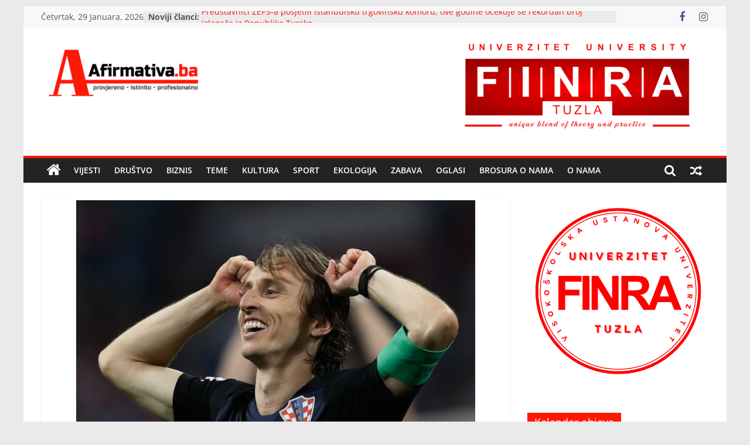

--- FILE ---
content_type: text/html; charset=UTF-8
request_url: https://afirmativa.ba/bivsi-trener-reala-zeli-dovesti-luku-modrica/
body_size: 16208
content:
<!DOCTYPE html>
<html lang="bs-BA">
<head>
			<meta charset="UTF-8" />
		<meta name="viewport" content="width=device-width, initial-scale=1">
		<link rel="profile" href="http://gmpg.org/xfn/11" />
		<title>Bivši trener Reala želi dovesti Luku Modrića &#8211; Afirmativa Portal</title>
<meta name='robots' content='max-image-preview:large' />
<link rel="alternate" type="application/rss+xml" title="Afirmativa Portal &raquo; novosti" href="https://afirmativa.ba/feed/" />
<link rel="alternate" type="application/rss+xml" title="Afirmativa Portal &raquo;  novosti o komentarima" href="https://afirmativa.ba/comments/feed/" />
<script type="text/javascript">
window._wpemojiSettings = {"baseUrl":"https:\/\/s.w.org\/images\/core\/emoji\/14.0.0\/72x72\/","ext":".png","svgUrl":"https:\/\/s.w.org\/images\/core\/emoji\/14.0.0\/svg\/","svgExt":".svg","source":{"concatemoji":"https:\/\/afirmativa.ba\/wp-includes\/js\/wp-emoji-release.min.js?ver=6.2.8"}};
/*! This file is auto-generated */
!function(e,a,t){var n,r,o,i=a.createElement("canvas"),p=i.getContext&&i.getContext("2d");function s(e,t){p.clearRect(0,0,i.width,i.height),p.fillText(e,0,0);e=i.toDataURL();return p.clearRect(0,0,i.width,i.height),p.fillText(t,0,0),e===i.toDataURL()}function c(e){var t=a.createElement("script");t.src=e,t.defer=t.type="text/javascript",a.getElementsByTagName("head")[0].appendChild(t)}for(o=Array("flag","emoji"),t.supports={everything:!0,everythingExceptFlag:!0},r=0;r<o.length;r++)t.supports[o[r]]=function(e){if(p&&p.fillText)switch(p.textBaseline="top",p.font="600 32px Arial",e){case"flag":return s("\ud83c\udff3\ufe0f\u200d\u26a7\ufe0f","\ud83c\udff3\ufe0f\u200b\u26a7\ufe0f")?!1:!s("\ud83c\uddfa\ud83c\uddf3","\ud83c\uddfa\u200b\ud83c\uddf3")&&!s("\ud83c\udff4\udb40\udc67\udb40\udc62\udb40\udc65\udb40\udc6e\udb40\udc67\udb40\udc7f","\ud83c\udff4\u200b\udb40\udc67\u200b\udb40\udc62\u200b\udb40\udc65\u200b\udb40\udc6e\u200b\udb40\udc67\u200b\udb40\udc7f");case"emoji":return!s("\ud83e\udef1\ud83c\udffb\u200d\ud83e\udef2\ud83c\udfff","\ud83e\udef1\ud83c\udffb\u200b\ud83e\udef2\ud83c\udfff")}return!1}(o[r]),t.supports.everything=t.supports.everything&&t.supports[o[r]],"flag"!==o[r]&&(t.supports.everythingExceptFlag=t.supports.everythingExceptFlag&&t.supports[o[r]]);t.supports.everythingExceptFlag=t.supports.everythingExceptFlag&&!t.supports.flag,t.DOMReady=!1,t.readyCallback=function(){t.DOMReady=!0},t.supports.everything||(n=function(){t.readyCallback()},a.addEventListener?(a.addEventListener("DOMContentLoaded",n,!1),e.addEventListener("load",n,!1)):(e.attachEvent("onload",n),a.attachEvent("onreadystatechange",function(){"complete"===a.readyState&&t.readyCallback()})),(e=t.source||{}).concatemoji?c(e.concatemoji):e.wpemoji&&e.twemoji&&(c(e.twemoji),c(e.wpemoji)))}(window,document,window._wpemojiSettings);
</script>
<!-- afirmativa.ba is managing ads with Advanced Ads 1.44.0 --><script id="local-ready">
			window.advanced_ads_ready=function(e,a){a=a||"complete";var d=function(e){return"interactive"===a?"loading"!==e:"complete"===e};d(document.readyState)?e():document.addEventListener("readystatechange",(function(a){d(a.target.readyState)&&e()}),{once:"interactive"===a})},window.advanced_ads_ready_queue=window.advanced_ads_ready_queue||[];		</script>
		<style type="text/css">
img.wp-smiley,
img.emoji {
	display: inline !important;
	border: none !important;
	box-shadow: none !important;
	height: 1em !important;
	width: 1em !important;
	margin: 0 0.07em !important;
	vertical-align: -0.1em !important;
	background: none !important;
	padding: 0 !important;
}
</style>
	<link rel='stylesheet' id='wp-block-library-css' href='https://afirmativa.ba/wp-includes/css/dist/block-library/style.min.css?ver=6.2.8' type='text/css' media='all' />
<style id='wp-block-library-theme-inline-css' type='text/css'>
.wp-block-audio figcaption{color:#555;font-size:13px;text-align:center}.is-dark-theme .wp-block-audio figcaption{color:hsla(0,0%,100%,.65)}.wp-block-audio{margin:0 0 1em}.wp-block-code{border:1px solid #ccc;border-radius:4px;font-family:Menlo,Consolas,monaco,monospace;padding:.8em 1em}.wp-block-embed figcaption{color:#555;font-size:13px;text-align:center}.is-dark-theme .wp-block-embed figcaption{color:hsla(0,0%,100%,.65)}.wp-block-embed{margin:0 0 1em}.blocks-gallery-caption{color:#555;font-size:13px;text-align:center}.is-dark-theme .blocks-gallery-caption{color:hsla(0,0%,100%,.65)}.wp-block-image figcaption{color:#555;font-size:13px;text-align:center}.is-dark-theme .wp-block-image figcaption{color:hsla(0,0%,100%,.65)}.wp-block-image{margin:0 0 1em}.wp-block-pullquote{border-bottom:4px solid;border-top:4px solid;color:currentColor;margin-bottom:1.75em}.wp-block-pullquote cite,.wp-block-pullquote footer,.wp-block-pullquote__citation{color:currentColor;font-size:.8125em;font-style:normal;text-transform:uppercase}.wp-block-quote{border-left:.25em solid;margin:0 0 1.75em;padding-left:1em}.wp-block-quote cite,.wp-block-quote footer{color:currentColor;font-size:.8125em;font-style:normal;position:relative}.wp-block-quote.has-text-align-right{border-left:none;border-right:.25em solid;padding-left:0;padding-right:1em}.wp-block-quote.has-text-align-center{border:none;padding-left:0}.wp-block-quote.is-large,.wp-block-quote.is-style-large,.wp-block-quote.is-style-plain{border:none}.wp-block-search .wp-block-search__label{font-weight:700}.wp-block-search__button{border:1px solid #ccc;padding:.375em .625em}:where(.wp-block-group.has-background){padding:1.25em 2.375em}.wp-block-separator.has-css-opacity{opacity:.4}.wp-block-separator{border:none;border-bottom:2px solid;margin-left:auto;margin-right:auto}.wp-block-separator.has-alpha-channel-opacity{opacity:1}.wp-block-separator:not(.is-style-wide):not(.is-style-dots){width:100px}.wp-block-separator.has-background:not(.is-style-dots){border-bottom:none;height:1px}.wp-block-separator.has-background:not(.is-style-wide):not(.is-style-dots){height:2px}.wp-block-table{margin:0 0 1em}.wp-block-table td,.wp-block-table th{word-break:normal}.wp-block-table figcaption{color:#555;font-size:13px;text-align:center}.is-dark-theme .wp-block-table figcaption{color:hsla(0,0%,100%,.65)}.wp-block-video figcaption{color:#555;font-size:13px;text-align:center}.is-dark-theme .wp-block-video figcaption{color:hsla(0,0%,100%,.65)}.wp-block-video{margin:0 0 1em}.wp-block-template-part.has-background{margin-bottom:0;margin-top:0;padding:1.25em 2.375em}
</style>
<link rel='stylesheet' id='classic-theme-styles-css' href='https://afirmativa.ba/wp-includes/css/classic-themes.min.css?ver=6.2.8' type='text/css' media='all' />
<style id='global-styles-inline-css' type='text/css'>
body{--wp--preset--color--black: #000000;--wp--preset--color--cyan-bluish-gray: #abb8c3;--wp--preset--color--white: #ffffff;--wp--preset--color--pale-pink: #f78da7;--wp--preset--color--vivid-red: #cf2e2e;--wp--preset--color--luminous-vivid-orange: #ff6900;--wp--preset--color--luminous-vivid-amber: #fcb900;--wp--preset--color--light-green-cyan: #7bdcb5;--wp--preset--color--vivid-green-cyan: #00d084;--wp--preset--color--pale-cyan-blue: #8ed1fc;--wp--preset--color--vivid-cyan-blue: #0693e3;--wp--preset--color--vivid-purple: #9b51e0;--wp--preset--gradient--vivid-cyan-blue-to-vivid-purple: linear-gradient(135deg,rgba(6,147,227,1) 0%,rgb(155,81,224) 100%);--wp--preset--gradient--light-green-cyan-to-vivid-green-cyan: linear-gradient(135deg,rgb(122,220,180) 0%,rgb(0,208,130) 100%);--wp--preset--gradient--luminous-vivid-amber-to-luminous-vivid-orange: linear-gradient(135deg,rgba(252,185,0,1) 0%,rgba(255,105,0,1) 100%);--wp--preset--gradient--luminous-vivid-orange-to-vivid-red: linear-gradient(135deg,rgba(255,105,0,1) 0%,rgb(207,46,46) 100%);--wp--preset--gradient--very-light-gray-to-cyan-bluish-gray: linear-gradient(135deg,rgb(238,238,238) 0%,rgb(169,184,195) 100%);--wp--preset--gradient--cool-to-warm-spectrum: linear-gradient(135deg,rgb(74,234,220) 0%,rgb(151,120,209) 20%,rgb(207,42,186) 40%,rgb(238,44,130) 60%,rgb(251,105,98) 80%,rgb(254,248,76) 100%);--wp--preset--gradient--blush-light-purple: linear-gradient(135deg,rgb(255,206,236) 0%,rgb(152,150,240) 100%);--wp--preset--gradient--blush-bordeaux: linear-gradient(135deg,rgb(254,205,165) 0%,rgb(254,45,45) 50%,rgb(107,0,62) 100%);--wp--preset--gradient--luminous-dusk: linear-gradient(135deg,rgb(255,203,112) 0%,rgb(199,81,192) 50%,rgb(65,88,208) 100%);--wp--preset--gradient--pale-ocean: linear-gradient(135deg,rgb(255,245,203) 0%,rgb(182,227,212) 50%,rgb(51,167,181) 100%);--wp--preset--gradient--electric-grass: linear-gradient(135deg,rgb(202,248,128) 0%,rgb(113,206,126) 100%);--wp--preset--gradient--midnight: linear-gradient(135deg,rgb(2,3,129) 0%,rgb(40,116,252) 100%);--wp--preset--duotone--dark-grayscale: url('#wp-duotone-dark-grayscale');--wp--preset--duotone--grayscale: url('#wp-duotone-grayscale');--wp--preset--duotone--purple-yellow: url('#wp-duotone-purple-yellow');--wp--preset--duotone--blue-red: url('#wp-duotone-blue-red');--wp--preset--duotone--midnight: url('#wp-duotone-midnight');--wp--preset--duotone--magenta-yellow: url('#wp-duotone-magenta-yellow');--wp--preset--duotone--purple-green: url('#wp-duotone-purple-green');--wp--preset--duotone--blue-orange: url('#wp-duotone-blue-orange');--wp--preset--font-size--small: 13px;--wp--preset--font-size--medium: 20px;--wp--preset--font-size--large: 36px;--wp--preset--font-size--x-large: 42px;--wp--preset--spacing--20: 0.44rem;--wp--preset--spacing--30: 0.67rem;--wp--preset--spacing--40: 1rem;--wp--preset--spacing--50: 1.5rem;--wp--preset--spacing--60: 2.25rem;--wp--preset--spacing--70: 3.38rem;--wp--preset--spacing--80: 5.06rem;--wp--preset--shadow--natural: 6px 6px 9px rgba(0, 0, 0, 0.2);--wp--preset--shadow--deep: 12px 12px 50px rgba(0, 0, 0, 0.4);--wp--preset--shadow--sharp: 6px 6px 0px rgba(0, 0, 0, 0.2);--wp--preset--shadow--outlined: 6px 6px 0px -3px rgba(255, 255, 255, 1), 6px 6px rgba(0, 0, 0, 1);--wp--preset--shadow--crisp: 6px 6px 0px rgba(0, 0, 0, 1);}:where(.is-layout-flex){gap: 0.5em;}body .is-layout-flow > .alignleft{float: left;margin-inline-start: 0;margin-inline-end: 2em;}body .is-layout-flow > .alignright{float: right;margin-inline-start: 2em;margin-inline-end: 0;}body .is-layout-flow > .aligncenter{margin-left: auto !important;margin-right: auto !important;}body .is-layout-constrained > .alignleft{float: left;margin-inline-start: 0;margin-inline-end: 2em;}body .is-layout-constrained > .alignright{float: right;margin-inline-start: 2em;margin-inline-end: 0;}body .is-layout-constrained > .aligncenter{margin-left: auto !important;margin-right: auto !important;}body .is-layout-constrained > :where(:not(.alignleft):not(.alignright):not(.alignfull)){max-width: var(--wp--style--global--content-size);margin-left: auto !important;margin-right: auto !important;}body .is-layout-constrained > .alignwide{max-width: var(--wp--style--global--wide-size);}body .is-layout-flex{display: flex;}body .is-layout-flex{flex-wrap: wrap;align-items: center;}body .is-layout-flex > *{margin: 0;}:where(.wp-block-columns.is-layout-flex){gap: 2em;}.has-black-color{color: var(--wp--preset--color--black) !important;}.has-cyan-bluish-gray-color{color: var(--wp--preset--color--cyan-bluish-gray) !important;}.has-white-color{color: var(--wp--preset--color--white) !important;}.has-pale-pink-color{color: var(--wp--preset--color--pale-pink) !important;}.has-vivid-red-color{color: var(--wp--preset--color--vivid-red) !important;}.has-luminous-vivid-orange-color{color: var(--wp--preset--color--luminous-vivid-orange) !important;}.has-luminous-vivid-amber-color{color: var(--wp--preset--color--luminous-vivid-amber) !important;}.has-light-green-cyan-color{color: var(--wp--preset--color--light-green-cyan) !important;}.has-vivid-green-cyan-color{color: var(--wp--preset--color--vivid-green-cyan) !important;}.has-pale-cyan-blue-color{color: var(--wp--preset--color--pale-cyan-blue) !important;}.has-vivid-cyan-blue-color{color: var(--wp--preset--color--vivid-cyan-blue) !important;}.has-vivid-purple-color{color: var(--wp--preset--color--vivid-purple) !important;}.has-black-background-color{background-color: var(--wp--preset--color--black) !important;}.has-cyan-bluish-gray-background-color{background-color: var(--wp--preset--color--cyan-bluish-gray) !important;}.has-white-background-color{background-color: var(--wp--preset--color--white) !important;}.has-pale-pink-background-color{background-color: var(--wp--preset--color--pale-pink) !important;}.has-vivid-red-background-color{background-color: var(--wp--preset--color--vivid-red) !important;}.has-luminous-vivid-orange-background-color{background-color: var(--wp--preset--color--luminous-vivid-orange) !important;}.has-luminous-vivid-amber-background-color{background-color: var(--wp--preset--color--luminous-vivid-amber) !important;}.has-light-green-cyan-background-color{background-color: var(--wp--preset--color--light-green-cyan) !important;}.has-vivid-green-cyan-background-color{background-color: var(--wp--preset--color--vivid-green-cyan) !important;}.has-pale-cyan-blue-background-color{background-color: var(--wp--preset--color--pale-cyan-blue) !important;}.has-vivid-cyan-blue-background-color{background-color: var(--wp--preset--color--vivid-cyan-blue) !important;}.has-vivid-purple-background-color{background-color: var(--wp--preset--color--vivid-purple) !important;}.has-black-border-color{border-color: var(--wp--preset--color--black) !important;}.has-cyan-bluish-gray-border-color{border-color: var(--wp--preset--color--cyan-bluish-gray) !important;}.has-white-border-color{border-color: var(--wp--preset--color--white) !important;}.has-pale-pink-border-color{border-color: var(--wp--preset--color--pale-pink) !important;}.has-vivid-red-border-color{border-color: var(--wp--preset--color--vivid-red) !important;}.has-luminous-vivid-orange-border-color{border-color: var(--wp--preset--color--luminous-vivid-orange) !important;}.has-luminous-vivid-amber-border-color{border-color: var(--wp--preset--color--luminous-vivid-amber) !important;}.has-light-green-cyan-border-color{border-color: var(--wp--preset--color--light-green-cyan) !important;}.has-vivid-green-cyan-border-color{border-color: var(--wp--preset--color--vivid-green-cyan) !important;}.has-pale-cyan-blue-border-color{border-color: var(--wp--preset--color--pale-cyan-blue) !important;}.has-vivid-cyan-blue-border-color{border-color: var(--wp--preset--color--vivid-cyan-blue) !important;}.has-vivid-purple-border-color{border-color: var(--wp--preset--color--vivid-purple) !important;}.has-vivid-cyan-blue-to-vivid-purple-gradient-background{background: var(--wp--preset--gradient--vivid-cyan-blue-to-vivid-purple) !important;}.has-light-green-cyan-to-vivid-green-cyan-gradient-background{background: var(--wp--preset--gradient--light-green-cyan-to-vivid-green-cyan) !important;}.has-luminous-vivid-amber-to-luminous-vivid-orange-gradient-background{background: var(--wp--preset--gradient--luminous-vivid-amber-to-luminous-vivid-orange) !important;}.has-luminous-vivid-orange-to-vivid-red-gradient-background{background: var(--wp--preset--gradient--luminous-vivid-orange-to-vivid-red) !important;}.has-very-light-gray-to-cyan-bluish-gray-gradient-background{background: var(--wp--preset--gradient--very-light-gray-to-cyan-bluish-gray) !important;}.has-cool-to-warm-spectrum-gradient-background{background: var(--wp--preset--gradient--cool-to-warm-spectrum) !important;}.has-blush-light-purple-gradient-background{background: var(--wp--preset--gradient--blush-light-purple) !important;}.has-blush-bordeaux-gradient-background{background: var(--wp--preset--gradient--blush-bordeaux) !important;}.has-luminous-dusk-gradient-background{background: var(--wp--preset--gradient--luminous-dusk) !important;}.has-pale-ocean-gradient-background{background: var(--wp--preset--gradient--pale-ocean) !important;}.has-electric-grass-gradient-background{background: var(--wp--preset--gradient--electric-grass) !important;}.has-midnight-gradient-background{background: var(--wp--preset--gradient--midnight) !important;}.has-small-font-size{font-size: var(--wp--preset--font-size--small) !important;}.has-medium-font-size{font-size: var(--wp--preset--font-size--medium) !important;}.has-large-font-size{font-size: var(--wp--preset--font-size--large) !important;}.has-x-large-font-size{font-size: var(--wp--preset--font-size--x-large) !important;}
.wp-block-navigation a:where(:not(.wp-element-button)){color: inherit;}
:where(.wp-block-columns.is-layout-flex){gap: 2em;}
.wp-block-pullquote{font-size: 1.5em;line-height: 1.6;}
</style>
<link rel='stylesheet' id='contact-form-7-css' href='https://afirmativa.ba/wp-content/plugins/contact-form-7/includes/css/styles.css?ver=5.7.7' type='text/css' media='all' />
<link rel='stylesheet' id='wp-pagenavi-css' href='https://afirmativa.ba/wp-content/plugins/wp-pagenavi/pagenavi-css.css?ver=2.70' type='text/css' media='all' />
<link rel='stylesheet' id='wordpress-popular-posts-css-css' href='https://afirmativa.ba/wp-content/plugins/wordpress-popular-posts/assets/css/wpp.css?ver=6.3.4' type='text/css' media='all' />
<link rel='stylesheet' id='colormag_style-css' href='https://afirmativa.ba/wp-content/themes/colormag/style.css?ver=2.1.8' type='text/css' media='all' />
<style id='colormag_style-inline-css' type='text/css'>
.colormag-button,blockquote,button,input[type=reset],input[type=button],input[type=submit],#masthead.colormag-header-clean #site-navigation.main-small-navigation .menu-toggle,.fa.search-top:hover,#masthead.colormag-header-classic #site-navigation.main-small-navigation .menu-toggle,.main-navigation ul li.focus > a,#masthead.colormag-header-classic .main-navigation ul ul.sub-menu li.focus > a,.home-icon.front_page_on,.main-navigation a:hover,.main-navigation ul li ul li a:hover,.main-navigation ul li ul li:hover>a,.main-navigation ul li.current-menu-ancestor>a,.main-navigation ul li.current-menu-item ul li a:hover,.main-navigation ul li.current-menu-item>a,.main-navigation ul li.current_page_ancestor>a,.main-navigation ul li.current_page_item>a,.main-navigation ul li:hover>a,.main-small-navigation li a:hover,.site-header .menu-toggle:hover,#masthead.colormag-header-classic .main-navigation ul ul.sub-menu li:hover > a,#masthead.colormag-header-classic .main-navigation ul ul.sub-menu li.current-menu-ancestor > a,#masthead.colormag-header-classic .main-navigation ul ul.sub-menu li.current-menu-item > a,#masthead .main-small-navigation li:hover > a,#masthead .main-small-navigation li.current-page-ancestor > a,#masthead .main-small-navigation li.current-menu-ancestor > a,#masthead .main-small-navigation li.current-page-item > a,#masthead .main-small-navigation li.current-menu-item > a,.main-small-navigation .current-menu-item>a,.main-small-navigation .current_page_item > a,.promo-button-area a:hover,#content .wp-pagenavi .current,#content .wp-pagenavi a:hover,.format-link .entry-content a,.pagination span,.comments-area .comment-author-link span,#secondary .widget-title span,.footer-widgets-area .widget-title span,.colormag-footer--classic .footer-widgets-area .widget-title span::before,.advertisement_above_footer .widget-title span,#content .post .article-content .above-entry-meta .cat-links a,.page-header .page-title span,.entry-meta .post-format i,.more-link,.no-post-thumbnail,.widget_featured_slider .slide-content .above-entry-meta .cat-links a,.widget_highlighted_posts .article-content .above-entry-meta .cat-links a,.widget_featured_posts .article-content .above-entry-meta .cat-links a,.widget_featured_posts .widget-title span,.widget_slider_area .widget-title span,.widget_beside_slider .widget-title span,.wp-block-quote,.wp-block-quote.is-style-large,.wp-block-quote.has-text-align-right{background-color:rgb(255,23,6);}#site-title a,.next a:hover,.previous a:hover,.social-links i.fa:hover,a,#masthead.colormag-header-clean .social-links li:hover i.fa,#masthead.colormag-header-classic .social-links li:hover i.fa,#masthead.colormag-header-clean .breaking-news .newsticker a:hover,#masthead.colormag-header-classic .breaking-news .newsticker a:hover,#masthead.colormag-header-classic #site-navigation .fa.search-top:hover,#masthead.colormag-header-classic #site-navigation.main-navigation .random-post a:hover .fa-random,.dark-skin #masthead.colormag-header-classic #site-navigation.main-navigation .home-icon:hover .fa,#masthead .main-small-navigation li:hover > .sub-toggle i,.better-responsive-menu #masthead .main-small-navigation .sub-toggle.active .fa,#masthead.colormag-header-classic .main-navigation .home-icon a:hover .fa,.pagination a span:hover,#content .comments-area a.comment-edit-link:hover,#content .comments-area a.comment-permalink:hover,#content .comments-area article header cite a:hover,.comments-area .comment-author-link a:hover,.comment .comment-reply-link:hover,.nav-next a,.nav-previous a,.footer-widgets-area a:hover,a#scroll-up i,#content .post .article-content .entry-title a:hover,.entry-meta .byline i,.entry-meta .cat-links i,.entry-meta a,.post .entry-title a:hover,.search .entry-title a:hover,.entry-meta .comments-link a:hover,.entry-meta .edit-link a:hover,.entry-meta .posted-on a:hover,.entry-meta .tag-links a:hover,.single #content .tags a:hover,.post-box .entry-meta .cat-links a:hover,.post-box .entry-meta .posted-on a:hover,.post.post-box .entry-title a:hover,.widget_featured_slider .slide-content .below-entry-meta .byline a:hover,.widget_featured_slider .slide-content .below-entry-meta .comments a:hover,.widget_featured_slider .slide-content .below-entry-meta .posted-on a:hover,.widget_featured_slider .slide-content .entry-title a:hover,.byline a:hover,.comments a:hover,.edit-link a:hover,.posted-on a:hover,.tag-links a:hover,.widget_highlighted_posts .article-content .below-entry-meta .byline a:hover,.widget_highlighted_posts .article-content .below-entry-meta .comments a:hover,.widget_highlighted_posts .article-content .below-entry-meta .posted-on a:hover,.widget_highlighted_posts .article-content .entry-title a:hover,.widget_featured_posts .article-content .entry-title a:hover,.related-posts-main-title .fa,.single-related-posts .article-content .entry-title a:hover, .colormag-header-classic .main-navigation ul li:hover > a{color:rgb(255,23,6);}#site-navigation{border-top-color:rgb(255,23,6);}#masthead.colormag-header-classic .main-navigation ul ul.sub-menu li:hover,#masthead.colormag-header-classic .main-navigation ul ul.sub-menu li.current-menu-ancestor,#masthead.colormag-header-classic .main-navigation ul ul.sub-menu li.current-menu-item,#masthead.colormag-header-classic #site-navigation .menu-toggle,#masthead.colormag-header-classic #site-navigation .menu-toggle:hover,#masthead.colormag-header-classic .main-navigation ul > li:hover > a,#masthead.colormag-header-classic .main-navigation ul > li.current-menu-item > a,#masthead.colormag-header-classic .main-navigation ul > li.current-menu-ancestor > a,#masthead.colormag-header-classic .main-navigation ul li.focus > a,.promo-button-area a:hover,.pagination a span:hover{border-color:rgb(255,23,6);}#secondary .widget-title,.footer-widgets-area .widget-title,.advertisement_above_footer .widget-title,.page-header .page-title,.widget_featured_posts .widget-title,.widget_slider_area .widget-title,.widget_beside_slider .widget-title{border-bottom-color:rgb(255,23,6);}@media (max-width:768px){.better-responsive-menu .sub-toggle{background-color:#00000700050000;}}.mzb-featured-posts, .mzb-social-icon, .mzb-featured-categories, .mzb-social-icons-insert{--color--light--primary:rgba(0.1);}body{--color--light--primary:rgb(255,23,6);--color--primary:rgb(255,23,6);}
</style>
<link rel='stylesheet' id='colormag-fontawesome-css' href='https://afirmativa.ba/wp-content/themes/colormag/fontawesome/css/font-awesome.min.css?ver=2.1.8' type='text/css' media='all' />
<script type='application/json' id='wpp-json'>
{"sampling_active":0,"sampling_rate":100,"ajax_url":"https:\/\/afirmativa.ba\/wp-json\/wordpress-popular-posts\/v1\/popular-posts","api_url":"https:\/\/afirmativa.ba\/wp-json\/wordpress-popular-posts","ID":10537,"token":"e420655054","lang":0,"debug":0}
</script>
<script type='text/javascript' src='https://afirmativa.ba/wp-content/plugins/wordpress-popular-posts/assets/js/wpp.min.js?ver=6.3.4' id='wpp-js-js'></script>
<script type='text/javascript' src='https://afirmativa.ba/wp-includes/js/jquery/jquery.min.js?ver=3.6.4' id='jquery-core-js'></script>
<script type='text/javascript' src='https://afirmativa.ba/wp-includes/js/jquery/jquery-migrate.min.js?ver=3.4.0' id='jquery-migrate-js'></script>
<script type='text/javascript' id='advanced-ads-advanced-js-js-extra'>
/* <![CDATA[ */
var advads_options = {"blog_id":"1","privacy":{"enabled":false,"state":"not_needed"}};
/* ]]> */
</script>
<script type='text/javascript' src='https://afirmativa.ba/wp-content/plugins/advanced-ads/public/assets/js/advanced.min.js?ver=1.44.0' id='advanced-ads-advanced-js-js'></script>
<!--[if lte IE 8]>
<script type='text/javascript' src='https://afirmativa.ba/wp-content/themes/colormag/js/html5shiv.min.js?ver=2.1.8' id='html5-js'></script>
<![endif]-->
<link rel="https://api.w.org/" href="https://afirmativa.ba/wp-json/" /><link rel="alternate" type="application/json" href="https://afirmativa.ba/wp-json/wp/v2/posts/10537" /><link rel="EditURI" type="application/rsd+xml" title="RSD" href="https://afirmativa.ba/xmlrpc.php?rsd" />
<link rel="wlwmanifest" type="application/wlwmanifest+xml" href="https://afirmativa.ba/wp-includes/wlwmanifest.xml" />
<meta name="generator" content="WordPress 6.2.8" />
<link rel="canonical" href="https://afirmativa.ba/bivsi-trener-reala-zeli-dovesti-luku-modrica/" />
<link rel='shortlink' href='https://afirmativa.ba/?p=10537' />
<link rel="alternate" type="application/json+oembed" href="https://afirmativa.ba/wp-json/oembed/1.0/embed?url=https%3A%2F%2Fafirmativa.ba%2Fbivsi-trener-reala-zeli-dovesti-luku-modrica%2F" />
<link rel="alternate" type="text/xml+oembed" href="https://afirmativa.ba/wp-json/oembed/1.0/embed?url=https%3A%2F%2Fafirmativa.ba%2Fbivsi-trener-reala-zeli-dovesti-luku-modrica%2F&#038;format=xml" />
<!-- HFCM by 99 Robots - Snippet # 1: facebook domain verificatoin -->
<meta name="facebook-domain-verification" content="ds2fuvjv54vlnr62rruykh572lxjwm" />
<!-- /end HFCM by 99 Robots -->
<!-- HFCM by 99 Robots - Snippet # 3: adroll pixel -->
<script type="text/javascript">
    adroll_adv_id = "FEHMBNRHYFDNPPM3UG6LW4";
    adroll_pix_id = "KXRXGY4W6BE43HOP6PLM3F";
    adroll_version = "2.0";

    (function(w, d, e, o, a) {
        w.__adroll_loaded = true;
        w.adroll = w.adroll || [];
        w.adroll.f = [ 'setProperties', 'identify', 'track' ];
        var roundtripUrl = "https://s.adroll.com/j/" + adroll_adv_id
                + "/roundtrip.js";
        for (a = 0; a < w.adroll.f.length; a++) {
            w.adroll[w.adroll.f[a]] = w.adroll[w.adroll.f[a]] || (function(n) {
                return function() {
                    w.adroll.push([ n, arguments ])
                }
            })(w.adroll.f[a])
        }

        e = d.createElement('script');
        o = d.getElementsByTagName('script')[0];
        e.async = 1;
        e.src = roundtripUrl;
        o.parentNode.insertBefore(e, o);
    })(window, document);
    adroll.track("pageView");
</script>
<!-- /end HFCM by 99 Robots -->
<!-- Google tag (gtag.js) -->
<script async src="https://www.googletagmanager.com/gtag/js?id=G-RYB3KE2MTQ"></script>
<script>
  window.dataLayer = window.dataLayer || [];
  function gtag(){dataLayer.push(arguments);}
  gtag('js', new Date());

  gtag('config', 'G-RYB3KE2MTQ');
</script>


<script type="text/javascript"> adroll_adv_id = "FEHMBNRHYFDNPPM3UG6LW4"; adroll_pix_id = "KXRXGY4W6BE43HOP6PLM3F"; adroll_version = "2.0";  (function(w, d, e, o, a) { w.__adroll_loaded = true; w.adroll = w.adroll || []; w.adroll.f = [ 'setProperties', 'identify', 'track' ]; var roundtripUrl = "https://s.adroll.com/j/" + adroll_adv_id + "/roundtrip.js"; for (a = 0; a < w.adroll.f.length; a++) { w.adroll[w.adroll.f[a]] = w.adroll[w.adroll.f[a]] || (function(n) { return function() { w.adroll.push([ n, arguments ]) } })(w.adroll.f[a]) }  e = d.createElement('script'); o = d.getElementsByTagName('script')[0]; e.async = 1; e.src = roundtripUrl; o.parentNode.insertBefore(e, o); })(window, document); adroll.track("pageView"); </script> 


<!-- Facebook Pixel Code -->
<script>
!function(f,b,e,v,n,t,s)
{if(f.fbq)return;n=f.fbq=function(){n.callMethod?
n.callMethod.apply(n,arguments):n.queue.push(arguments)};
if(!f._fbq)f._fbq=n;n.push=n;n.loaded=!0;n.version='2.0';
n.queue=[];t=b.createElement(e);t.async=!0;
t.src=v;s=b.getElementsByTagName(e)[0];
s.parentNode.insertBefore(t,s)}(window,document,'script',
'https://connect.facebook.net/en_US/fbevents.js');
 fbq('init', '689620729168152'); 
fbq('track', 'PageView');
</script>
<noscript>
 <img height="1" width="1" 
src="https://www.facebook.com/tr?id=689620729168152&ev=PageView
&noscript=1"/>
</noscript>
<!-- End Facebook Pixel Code -->


<script async src="https://pagead2.googlesyndication.com/pagead/js/adsbygoogle.js?client=ca-pub-7392581600170964"
     crossorigin="anonymous"></script>

<meta name="google-adsense-account" content="ca-pub-7392581600170964">

<script async custom-element="amp-auto-ads"
        src="https://cdn.ampproject.org/v0/amp-auto-ads-0.1.js">
</script>            <style id="wpp-loading-animation-styles">@-webkit-keyframes bgslide{from{background-position-x:0}to{background-position-x:-200%}}@keyframes bgslide{from{background-position-x:0}to{background-position-x:-200%}}.wpp-widget-placeholder,.wpp-widget-block-placeholder,.wpp-shortcode-placeholder{margin:0 auto;width:60px;height:3px;background:#dd3737;background:linear-gradient(90deg,#dd3737 0%,#571313 10%,#dd3737 100%);background-size:200% auto;border-radius:3px;-webkit-animation:bgslide 1s infinite linear;animation:bgslide 1s infinite linear}</style>
            <script type="text/javascript">
		var advadsCfpQueue = [];
		var advadsCfpAd = function( adID ){
			if ( 'undefined' == typeof advadsProCfp ) { advadsCfpQueue.push( adID ) } else { advadsProCfp.addElement( adID ) }
		};
		</script>
		<script type="text/javascript">
    adroll_adv_id = "FEHMBNRHYFDNPPM3UG6LW4";
    adroll_pix_id = "KXRXGY4W6BE43HOP6PLM3F";
    adroll_version = "2.0";

    (function(w, d, e, o, a) {
        w.__adroll_loaded = true;
        w.adroll = w.adroll || [];
        w.adroll.f = [ 'setProperties', 'identify', 'track' ];
        var roundtripUrl = "https://s.adroll.com/j/" + adroll_adv_id
                + "/roundtrip.js";
        for (a = 0; a < w.adroll.f.length; a++) {
            w.adroll[w.adroll.f[a]] = w.adroll[w.adroll.f[a]] || (function(n) {
                return function() {
                    w.adroll.push([ n, arguments ])
                }
            })(w.adroll.f[a])
        }

        e = d.createElement('script');
        o = d.getElementsByTagName('script')[0];
        e.async = 1;
        e.src = roundtripUrl;
        o.parentNode.insertBefore(e, o);
    })(window, document);
    adroll.track("pageView");
</script><link rel="icon" href="https://afirmativa.ba/wp-content/uploads/2023/08/cropped-logo@4x-100-32x32.jpg" sizes="32x32" />
<link rel="icon" href="https://afirmativa.ba/wp-content/uploads/2023/08/cropped-logo@4x-100-192x192.jpg" sizes="192x192" />
<link rel="apple-touch-icon" href="https://afirmativa.ba/wp-content/uploads/2023/08/cropped-logo@4x-100-180x180.jpg" />
<meta name="msapplication-TileImage" content="https://afirmativa.ba/wp-content/uploads/2023/08/cropped-logo@4x-100-270x270.jpg" />
		<style type="text/css" id="wp-custom-css">
			.elementor-page .entry-header {
    display: block; 
}

.copyright {display:none}

.newsticker {max-width:700px}

.main-navigation ul li ul li {
    height: 32px;
}

.widget_featured_slider .single-slide {
	height: 325px;
}

.size-colormag-highlighted-post {
width: 244px; height: 161px; object-fit: contain; 	
}

.widget_highlighted_post_area {
margin-top: -10px;
	}

#menu-item-4688
{
	float:right;
}

.grecaptcha-badge { opacity:0;}

		</style>
		</head>

<body class="post-template-default single single-post postid-10537 single-format-standard wp-custom-logo wp-embed-responsive right-sidebar box-layout better-responsive-menu aa-prefix-local-">

<amp-auto-ads type="adsense"
        data-ad-client="ca-pub-7392581600170964">
</amp-auto-ads><svg xmlns="http://www.w3.org/2000/svg" viewBox="0 0 0 0" width="0" height="0" focusable="false" role="none" style="visibility: hidden; position: absolute; left: -9999px; overflow: hidden;" ><defs><filter id="wp-duotone-dark-grayscale"><feColorMatrix color-interpolation-filters="sRGB" type="matrix" values=" .299 .587 .114 0 0 .299 .587 .114 0 0 .299 .587 .114 0 0 .299 .587 .114 0 0 " /><feComponentTransfer color-interpolation-filters="sRGB" ><feFuncR type="table" tableValues="0 0.49803921568627" /><feFuncG type="table" tableValues="0 0.49803921568627" /><feFuncB type="table" tableValues="0 0.49803921568627" /><feFuncA type="table" tableValues="1 1" /></feComponentTransfer><feComposite in2="SourceGraphic" operator="in" /></filter></defs></svg><svg xmlns="http://www.w3.org/2000/svg" viewBox="0 0 0 0" width="0" height="0" focusable="false" role="none" style="visibility: hidden; position: absolute; left: -9999px; overflow: hidden;" ><defs><filter id="wp-duotone-grayscale"><feColorMatrix color-interpolation-filters="sRGB" type="matrix" values=" .299 .587 .114 0 0 .299 .587 .114 0 0 .299 .587 .114 0 0 .299 .587 .114 0 0 " /><feComponentTransfer color-interpolation-filters="sRGB" ><feFuncR type="table" tableValues="0 1" /><feFuncG type="table" tableValues="0 1" /><feFuncB type="table" tableValues="0 1" /><feFuncA type="table" tableValues="1 1" /></feComponentTransfer><feComposite in2="SourceGraphic" operator="in" /></filter></defs></svg><svg xmlns="http://www.w3.org/2000/svg" viewBox="0 0 0 0" width="0" height="0" focusable="false" role="none" style="visibility: hidden; position: absolute; left: -9999px; overflow: hidden;" ><defs><filter id="wp-duotone-purple-yellow"><feColorMatrix color-interpolation-filters="sRGB" type="matrix" values=" .299 .587 .114 0 0 .299 .587 .114 0 0 .299 .587 .114 0 0 .299 .587 .114 0 0 " /><feComponentTransfer color-interpolation-filters="sRGB" ><feFuncR type="table" tableValues="0.54901960784314 0.98823529411765" /><feFuncG type="table" tableValues="0 1" /><feFuncB type="table" tableValues="0.71764705882353 0.25490196078431" /><feFuncA type="table" tableValues="1 1" /></feComponentTransfer><feComposite in2="SourceGraphic" operator="in" /></filter></defs></svg><svg xmlns="http://www.w3.org/2000/svg" viewBox="0 0 0 0" width="0" height="0" focusable="false" role="none" style="visibility: hidden; position: absolute; left: -9999px; overflow: hidden;" ><defs><filter id="wp-duotone-blue-red"><feColorMatrix color-interpolation-filters="sRGB" type="matrix" values=" .299 .587 .114 0 0 .299 .587 .114 0 0 .299 .587 .114 0 0 .299 .587 .114 0 0 " /><feComponentTransfer color-interpolation-filters="sRGB" ><feFuncR type="table" tableValues="0 1" /><feFuncG type="table" tableValues="0 0.27843137254902" /><feFuncB type="table" tableValues="0.5921568627451 0.27843137254902" /><feFuncA type="table" tableValues="1 1" /></feComponentTransfer><feComposite in2="SourceGraphic" operator="in" /></filter></defs></svg><svg xmlns="http://www.w3.org/2000/svg" viewBox="0 0 0 0" width="0" height="0" focusable="false" role="none" style="visibility: hidden; position: absolute; left: -9999px; overflow: hidden;" ><defs><filter id="wp-duotone-midnight"><feColorMatrix color-interpolation-filters="sRGB" type="matrix" values=" .299 .587 .114 0 0 .299 .587 .114 0 0 .299 .587 .114 0 0 .299 .587 .114 0 0 " /><feComponentTransfer color-interpolation-filters="sRGB" ><feFuncR type="table" tableValues="0 0" /><feFuncG type="table" tableValues="0 0.64705882352941" /><feFuncB type="table" tableValues="0 1" /><feFuncA type="table" tableValues="1 1" /></feComponentTransfer><feComposite in2="SourceGraphic" operator="in" /></filter></defs></svg><svg xmlns="http://www.w3.org/2000/svg" viewBox="0 0 0 0" width="0" height="0" focusable="false" role="none" style="visibility: hidden; position: absolute; left: -9999px; overflow: hidden;" ><defs><filter id="wp-duotone-magenta-yellow"><feColorMatrix color-interpolation-filters="sRGB" type="matrix" values=" .299 .587 .114 0 0 .299 .587 .114 0 0 .299 .587 .114 0 0 .299 .587 .114 0 0 " /><feComponentTransfer color-interpolation-filters="sRGB" ><feFuncR type="table" tableValues="0.78039215686275 1" /><feFuncG type="table" tableValues="0 0.94901960784314" /><feFuncB type="table" tableValues="0.35294117647059 0.47058823529412" /><feFuncA type="table" tableValues="1 1" /></feComponentTransfer><feComposite in2="SourceGraphic" operator="in" /></filter></defs></svg><svg xmlns="http://www.w3.org/2000/svg" viewBox="0 0 0 0" width="0" height="0" focusable="false" role="none" style="visibility: hidden; position: absolute; left: -9999px; overflow: hidden;" ><defs><filter id="wp-duotone-purple-green"><feColorMatrix color-interpolation-filters="sRGB" type="matrix" values=" .299 .587 .114 0 0 .299 .587 .114 0 0 .299 .587 .114 0 0 .299 .587 .114 0 0 " /><feComponentTransfer color-interpolation-filters="sRGB" ><feFuncR type="table" tableValues="0.65098039215686 0.40392156862745" /><feFuncG type="table" tableValues="0 1" /><feFuncB type="table" tableValues="0.44705882352941 0.4" /><feFuncA type="table" tableValues="1 1" /></feComponentTransfer><feComposite in2="SourceGraphic" operator="in" /></filter></defs></svg><svg xmlns="http://www.w3.org/2000/svg" viewBox="0 0 0 0" width="0" height="0" focusable="false" role="none" style="visibility: hidden; position: absolute; left: -9999px; overflow: hidden;" ><defs><filter id="wp-duotone-blue-orange"><feColorMatrix color-interpolation-filters="sRGB" type="matrix" values=" .299 .587 .114 0 0 .299 .587 .114 0 0 .299 .587 .114 0 0 .299 .587 .114 0 0 " /><feComponentTransfer color-interpolation-filters="sRGB" ><feFuncR type="table" tableValues="0.098039215686275 1" /><feFuncG type="table" tableValues="0 0.66274509803922" /><feFuncB type="table" tableValues="0.84705882352941 0.41960784313725" /><feFuncA type="table" tableValues="1 1" /></feComponentTransfer><feComposite in2="SourceGraphic" operator="in" /></filter></defs></svg>		<div id="page" class="hfeed site">
				<a class="skip-link screen-reader-text" href="#main">Skip to content</a>
				<header id="masthead" class="site-header clearfix ">
				<div id="header-text-nav-container" class="clearfix">
		
			<div class="news-bar">
				<div class="inner-wrap">
					<div class="tg-news-bar__one">
						
		<div class="date-in-header">
			Četvrtak, 29 Januara, 2026		</div>

		
		<div class="breaking-news">
			<strong class="breaking-news-latest">Noviji članci:</strong>

			<ul class="newsticker">
									<li>
						<a href="https://afirmativa.ba/agencija-preporucila-inspekcijama-dodatne-mjere-upravljanja-rizikom/" title="AGENCIJA  PREPORUČILA INSPEKCIJAMA DODATNE MJERE UPRAVLJANJA RIZIKOM">
							AGENCIJA  PREPORUČILA INSPEKCIJAMA DODATNE MJERE UPRAVLJANJA RIZIKOM						</a>
					</li>
									<li>
						<a href="https://afirmativa.ba/historijski-iskorak-i-vracanje-dostojanstva-ratnim-vojnim-invalidima-predstavljen-novi-model-ostvarivanja-prava-na-ortopedska-pomagala/" title="Historijski iskorak i vraćanje dostojanstva ratnim vojnim invalidima: Predstavljen novi model ostvarivanja prava na ortopedska pomagala">
							Historijski iskorak i vraćanje dostojanstva ratnim vojnim invalidima: Predstavljen novi model ostvarivanja prava na ortopedska pomagala						</a>
					</li>
									<li>
						<a href="https://afirmativa.ba/doboj-karate-klub-sloga-obiljezio-50-godina-postojanja-i-rada/" title="DOBOJ: KARATE KLUB „SLOGA“ OBILJEŽIO 50 GODINA POSTOJANJA I RADA">
							DOBOJ: KARATE KLUB „SLOGA“ OBILJEŽIO 50 GODINA POSTOJANJA I RADA						</a>
					</li>
									<li>
						<a href="https://afirmativa.ba/udruzenje-poslodavaca-u-fbih-vanjskotrgovinska-spoljnotrgovinska-komora-bih-i-privredna-komora-fbih-traze-momentalan-prekid-blokada-granicnih-prelaza/" title="Udruženje poslodavaca u FBiH, Vanjskotrgovinska/Spoljnotrgovinska komora BiH i Privredna komora FBiH traže momentalan prekid blokada graničnih prelaza">
							Udruženje poslodavaca u FBiH, Vanjskotrgovinska/Spoljnotrgovinska komora BiH i Privredna komora FBiH traže momentalan prekid blokada graničnih prelaza						</a>
					</li>
									<li>
						<a href="https://afirmativa.ba/predstavnici-zeps-a-posjetili-istanbulsku-trgovinsku-komoru-ove-godine-ocekuje-se-rekordan-broj-izlagaca-iz-republike-turske/" title="Predstavnici ZEPS-a posjetili Istanbulsku trgovinsku komoru, ove godine očekuje se rekordan broj izlagača iz Republike Turske">
							Predstavnici ZEPS-a posjetili Istanbulsku trgovinsku komoru, ove godine očekuje se rekordan broj izlagača iz Republike Turske						</a>
					</li>
							</ul>
		</div>

							</div>

					<div class="tg-news-bar__two">
						
		<div class="social-links">
			<ul>
				<li><a href="https://www.facebook.com/afirmativa.portal" target="_blank"><i class="fa fa-facebook"></i></a></li><li><a href="https://www.instagram.com/afirmativa.ba/" target="_blank"><i class="fa fa-instagram"></i></a></li>			</ul>
		</div><!-- .social-links -->
							</div>
				</div>
			</div>

			
		<div class="inner-wrap">
			<div id="header-text-nav-wrap" class="clearfix">

				<div id="header-left-section">
											<div id="header-logo-image">
							<a href="https://afirmativa.ba/" class="custom-logo-link" rel="home"><img width="280" height="118" src="https://afirmativa.ba/wp-content/uploads/2023/08/cropped-cropped-cropped-LOGO-PNG@4x-8-e1692293585773.png" class="custom-logo" alt="Afirmativa Portal" decoding="async" /></a>						</div><!-- #header-logo-image -->
						
					<div id="header-text" class="screen-reader-text">
													<h3 id="site-title">
								<a href="https://afirmativa.ba/" title="Afirmativa Portal" rel="home">Afirmativa Portal</a>
							</h3>
						
													<p id="site-description">
								Provjereno, istinito, profesionalno							</p><!-- #site-description -->
											</div><!-- #header-text -->
				</div><!-- #header-left-section -->

				<div id="header-right-section">
											<div id="header-right-sidebar" class="clearfix">
							<aside class="widget local-widget clearfix"><div  class="local-0bdbf9ca58865e7b1a8a4f3909da70e3" id="local-0bdbf9ca58865e7b1a8a4f3909da70e3"></div></aside>						</div>
										</div><!-- #header-right-section -->

			</div><!-- #header-text-nav-wrap -->
		</div><!-- .inner-wrap -->

		
		<nav id="site-navigation" class="main-navigation clearfix" role="navigation">
			<div class="inner-wrap clearfix">
				
					<div class="home-icon">
						<a href="https://afirmativa.ba/"
						   title="Afirmativa Portal"
						>
							<i class="fa fa-home"></i>
						</a>
					</div>
				
									<div class="search-random-icons-container">
						
		<div class="random-post">
							<a href="https://afirmativa.ba/opljackana-pumpa-u-teslicu/" title="Pogledaj nasumičnu objavu">
					<i class="fa fa-random"></i>
				</a>
					</div>

									<div class="top-search-wrap">
								<i class="fa fa-search search-top"></i>
								<div class="search-form-top">
									
<form action="https://afirmativa.ba/" class="search-form searchform clearfix" method="get" role="search">

	<div class="search-wrap">
		<input type="search"
		       class="s field"
		       name="s"
		       value=""
		       placeholder="Pretraga"
		/>

		<button class="search-icon" type="submit"></button>
	</div>

</form><!-- .searchform -->
								</div>
							</div>
											</div>
				
				<p class="menu-toggle"></p>
				<div class="menu-primary-container"><ul id="menu-primary" class="menu"><li id="menu-item-1297" class="menu-item menu-item-type-taxonomy menu-item-object-category menu-item-1297"><a href="https://afirmativa.ba/category/vijesti/">VIJESTI</a></li>
<li id="menu-item-2038" class="menu-item menu-item-type-taxonomy menu-item-object-category menu-item-2038"><a href="https://afirmativa.ba/category/drustvo/">DRUŠTVO</a></li>
<li id="menu-item-1298" class="menu-item menu-item-type-taxonomy menu-item-object-category menu-item-1298"><a href="https://afirmativa.ba/category/biznis/">BIZNIS</a></li>
<li id="menu-item-2503" class="menu-item menu-item-type-taxonomy menu-item-object-category menu-item-2503"><a href="https://afirmativa.ba/category/teme/">TEME</a></li>
<li id="menu-item-4513" class="menu-item menu-item-type-taxonomy menu-item-object-category menu-item-4513"><a href="https://afirmativa.ba/category/kultura/">KULTURA</a></li>
<li id="menu-item-2022" class="menu-item menu-item-type-taxonomy menu-item-object-category current-post-ancestor current-menu-parent current-post-parent menu-item-2022"><a href="https://afirmativa.ba/category/sport/">SPORT</a></li>
<li id="menu-item-1301" class="menu-item menu-item-type-taxonomy menu-item-object-category menu-item-1301"><a href="https://afirmativa.ba/category/ekologija/">EKOLOGIJA</a></li>
<li id="menu-item-1300" class="menu-item menu-item-type-taxonomy menu-item-object-category menu-item-1300"><a href="https://afirmativa.ba/category/zabava/">ZABAVA</a></li>
<li id="menu-item-4355" class="menu-item menu-item-type-taxonomy menu-item-object-category menu-item-4355"><a href="https://afirmativa.ba/category/oglasi/">OGLASI</a></li>
<li id="menu-item-4688" class="menu-item menu-item-type-post_type menu-item-object-page menu-item-4688"><a href="https://afirmativa.ba/o-nama/">O NAMA</a></li>
<li id="menu-item-16103" class="menu-item menu-item-type-custom menu-item-object-custom menu-item-16103"><a href="https://publikacije.intramedia.ba/wp/afirmativa-brosura/">BROSURA O NAMA</a></li>
</ul></div>
			</div>
		</nav>

				</div><!-- #header-text-nav-container -->
				</header><!-- #masthead -->
				<div id="main" class="clearfix">
				<div class="inner-wrap clearfix">
		
	<div id="primary">
		<div id="content" class="clearfix">

			
<article id="post-10537" class="post-10537 post type-post status-publish format-standard has-post-thumbnail hentry category-sport">
	
				<div class="featured-image">
				<img width="681" height="445" src="https://afirmativa.ba/wp-content/uploads/2022/12/modric.jpg" class="attachment-colormag-featured-image size-colormag-featured-image wp-post-image" alt="" decoding="async" />			</div>
			
	<div class="article-content clearfix">

		<div class="above-entry-meta"><span class="cat-links"><a href="https://afirmativa.ba/category/sport/" style="background:rgb(52,153,47)" rel="category tag">SPORT</a>&nbsp;</span></div>
		<header class="entry-header">
			<h1 class="entry-title">
				Bivši trener Reala želi dovesti Luku Modrića			</h1>
		</header>

		<div class="below-entry-meta">
			<span class="posted-on"><a href="https://afirmativa.ba/bivsi-trener-reala-zeli-dovesti-luku-modrica/" title="9:36 pm" rel="bookmark"><i class="fa fa-calendar-o"></i> <time class="entry-date published updated" datetime="2022-12-08T21:36:36+01:00">8 Decembra, 2022</time></a></span>
			<span class="byline">
				<span class="author vcard">
					<i class="fa fa-user"></i>
					<a class="url fn n"
					   href="https://afirmativa.ba/author/urednik/"
					   title="Urednik"
					>
						Urednik					</a>
				</span>
			</span>

			</div>
		<div class="entry-content clearfix">
			<div  class="local-2e23794906e7a78af278dc485ada891c local-before-content" id="local-2e23794906e7a78af278dc485ada891c"></div><p>Talijanski radio Radio danas javlja da je Roma već krenula planirati dovođenje Luke Modrića za sljedeće ljeto. Navodi se da Jose Mourinho insistira na dovođenju Modrića, kojeg dobro poznaje jer ga je vodio i u Realu, gdje ga je također doveo, samo tada iz Tottenhama za 33 miliona eura.</p>
<p>Ovoga puta bi se Modrić i Mourinho mogli naći u istom klubu nakon što hrvatskom veznjaku sljedećeg ljeta istekne ugovor s Real Madridom. Isti medij tvrdi kako Modrić ne bi imao ništa protiv toga da ponovno zaigra pod Mourinhom, ali i da je velika prepreka ovom poslu plata koju Modrić ima u Realu.</p>
<p>Ako bi se 37-godišnji veznjak Reala odrekao velikog dijela te plaće, a radi se o desetak miliona eura godišnje neto plaće, posao bi mogao biti dogovoren već u januaru, čim Modrić uđe u posljednjih pola godine ugovora.</p>
		</div>

	</div>

	</article>

		</div><!-- #content -->

		
		<ul class="default-wp-page clearfix">
			<li class="previous"><a href="https://afirmativa.ba/denis-becirevic-ima-dobre-vijesti/" rel="prev"><span class="meta-nav">&larr;</span> DENIS BEĆIREVIĆ IMA DOBRE VIJESTI</a></li>
			<li class="next"><a href="https://afirmativa.ba/pocinje-borba-za-polufinale-moze-li-hrvatska-prvi-put-pobijediti-brazil/" rel="next">Počinje borba za polufinale, može li Hrvatska prvi put pobijediti Brazil? <span class="meta-nav">&rarr;</span></a></li>
		</ul>

		
	</div><!-- #primary -->


<div id="secondary">
	
	<aside class="widget local-widget clearfix"><div  class="local-cd5d23e01ac3010c5852b77fbde7c812" id="local-cd5d23e01ac3010c5852b77fbde7c812"></div></aside><aside id="calendar-9" class="widget widget_calendar clearfix"><h3 class="widget-title"><span>Kalendar objava</span></h3><div id="calendar_wrap" class="calendar_wrap"><table id="wp-calendar" class="wp-calendar-table">
	<caption>Januar 2026</caption>
	<thead>
	<tr>
		<th scope="col" title="Ponedjeljak">P</th>
		<th scope="col" title="Utorak">U</th>
		<th scope="col" title="Srijeda">S</th>
		<th scope="col" title="Četvrtak">Č</th>
		<th scope="col" title="Petak">P</th>
		<th scope="col" title="Subota">S</th>
		<th scope="col" title="Nedjelja">N</th>
	</tr>
	</thead>
	<tbody>
	<tr>
		<td colspan="3" class="pad">&nbsp;</td><td><a href="https://afirmativa.ba/2026/01/01/" aria-label="Članak objavljen 1. January 2026.">1</a></td><td><a href="https://afirmativa.ba/2026/01/02/" aria-label="Članak objavljen 2. January 2026.">2</a></td><td><a href="https://afirmativa.ba/2026/01/03/" aria-label="Članak objavljen 3. January 2026.">3</a></td><td><a href="https://afirmativa.ba/2026/01/04/" aria-label="Članak objavljen 4. January 2026.">4</a></td>
	</tr>
	<tr>
		<td><a href="https://afirmativa.ba/2026/01/05/" aria-label="Članak objavljen 5. January 2026.">5</a></td><td><a href="https://afirmativa.ba/2026/01/06/" aria-label="Članak objavljen 6. January 2026.">6</a></td><td><a href="https://afirmativa.ba/2026/01/07/" aria-label="Članak objavljen 7. January 2026.">7</a></td><td><a href="https://afirmativa.ba/2026/01/08/" aria-label="Članak objavljen 8. January 2026.">8</a></td><td><a href="https://afirmativa.ba/2026/01/09/" aria-label="Članak objavljen 9. January 2026.">9</a></td><td>10</td><td><a href="https://afirmativa.ba/2026/01/11/" aria-label="Članak objavljen 11. January 2026.">11</a></td>
	</tr>
	<tr>
		<td><a href="https://afirmativa.ba/2026/01/12/" aria-label="Članak objavljen 12. January 2026.">12</a></td><td><a href="https://afirmativa.ba/2026/01/13/" aria-label="Članak objavljen 13. January 2026.">13</a></td><td><a href="https://afirmativa.ba/2026/01/14/" aria-label="Članak objavljen 14. January 2026.">14</a></td><td><a href="https://afirmativa.ba/2026/01/15/" aria-label="Članak objavljen 15. January 2026.">15</a></td><td><a href="https://afirmativa.ba/2026/01/16/" aria-label="Članak objavljen 16. January 2026.">16</a></td><td><a href="https://afirmativa.ba/2026/01/17/" aria-label="Članak objavljen 17. January 2026.">17</a></td><td><a href="https://afirmativa.ba/2026/01/18/" aria-label="Članak objavljen 18. January 2026.">18</a></td>
	</tr>
	<tr>
		<td><a href="https://afirmativa.ba/2026/01/19/" aria-label="Članak objavljen 19. January 2026.">19</a></td><td><a href="https://afirmativa.ba/2026/01/20/" aria-label="Članak objavljen 20. January 2026.">20</a></td><td><a href="https://afirmativa.ba/2026/01/21/" aria-label="Članak objavljen 21. January 2026.">21</a></td><td><a href="https://afirmativa.ba/2026/01/22/" aria-label="Članak objavljen 22. January 2026.">22</a></td><td><a href="https://afirmativa.ba/2026/01/23/" aria-label="Članak objavljen 23. January 2026.">23</a></td><td><a href="https://afirmativa.ba/2026/01/24/" aria-label="Članak objavljen 24. January 2026.">24</a></td><td><a href="https://afirmativa.ba/2026/01/25/" aria-label="Članak objavljen 25. January 2026.">25</a></td>
	</tr>
	<tr>
		<td><a href="https://afirmativa.ba/2026/01/26/" aria-label="Članak objavljen 26. January 2026.">26</a></td><td><a href="https://afirmativa.ba/2026/01/27/" aria-label="Članak objavljen 27. January 2026.">27</a></td><td><a href="https://afirmativa.ba/2026/01/28/" aria-label="Članak objavljen 28. January 2026.">28</a></td><td id="today">29</td><td>30</td><td>31</td>
		<td class="pad" colspan="1">&nbsp;</td>
	</tr>
	</tbody>
	</table><nav aria-label="Prethodni i sljedeći mjeseci" class="wp-calendar-nav">
		<span class="wp-calendar-nav-prev"><a href="https://afirmativa.ba/2025/12/">&laquo; dec</a></span>
		<span class="pad">&nbsp;</span>
		<span class="wp-calendar-nav-next">&nbsp;</span>
	</nav></div></aside>
	</div>
		</div><!-- .inner-wrap -->
				</div><!-- #main -->
				<footer id="colophon" class="clearfix ">
		
<div class="footer-widgets-wrapper">
	<div class="inner-wrap">
		<div class="footer-widgets-area clearfix">
			<div class="tg-footer-main-widget">
				<div class="tg-first-footer-widget">
					<aside id="text-2" class="widget widget_text clearfix"><h3 class="widget-title"><span>Impressum</span></h3>			<div class="textwidget">Agencija za promocije, reklamu i propagandu „Afirmativa“ osnovana je 17.05.2022. Portal „Afirmativa.ba“, je nastao kao odgovor 30-godišnjeg novinarskog iskustva na sve ugroženiji novinarski profesionalizam i objektivno informiranje. Spada u red rijetkih portala koji producira više od 80 posto objavljenih vlastitih, provjerenih, izbalansiranih i profesionalnih informacija. Prve vijesti „Afirmativa.ba“ objavljuje 07.04.2022. godine i do danas je prepoznat kao ozbiljan, pouzdan, povjerljiv i profesionalan portal.
<br>
<br>
Portal Afirmativa.ba punopravni je član Vijeća za štampu i elektronske medije u BiH.
<br>
<br>
IZDAVAČ:
<br>
Agencija za promocije, reklamu i propagandu „Afirmativa“, Ravne 4, 74260 Tešanj
<br>
ID BROJ: 4320660110002
<br>
DIREKTOR/GL. I ODG. UREDNIK: Muhamed Čabrić



</div>
		</aside>				</div>
			</div>

			<div class="tg-footer-other-widgets">
				<div class="tg-second-footer-widget">
					
		<aside id="recent-posts-4" class="widget widget_recent_entries clearfix">
		<h3 class="widget-title"><span>Zadnje objavljeno</span></h3>
		<ul>
											<li>
					<a href="https://afirmativa.ba/agencija-preporucila-inspekcijama-dodatne-mjere-upravljanja-rizikom/">AGENCIJA  PREPORUČILA INSPEKCIJAMA DODATNE MJERE UPRAVLJANJA RIZIKOM</a>
									</li>
											<li>
					<a href="https://afirmativa.ba/historijski-iskorak-i-vracanje-dostojanstva-ratnim-vojnim-invalidima-predstavljen-novi-model-ostvarivanja-prava-na-ortopedska-pomagala/">Historijski iskorak i vraćanje dostojanstva ratnim vojnim invalidima: Predstavljen novi model ostvarivanja prava na ortopedska pomagala</a>
									</li>
											<li>
					<a href="https://afirmativa.ba/doboj-karate-klub-sloga-obiljezio-50-godina-postojanja-i-rada/">DOBOJ: KARATE KLUB „SLOGA“ OBILJEŽIO 50 GODINA POSTOJANJA I RADA</a>
									</li>
											<li>
					<a href="https://afirmativa.ba/udruzenje-poslodavaca-u-fbih-vanjskotrgovinska-spoljnotrgovinska-komora-bih-i-privredna-komora-fbih-traze-momentalan-prekid-blokada-granicnih-prelaza/">Udruženje poslodavaca u FBiH, Vanjskotrgovinska/Spoljnotrgovinska komora BiH i Privredna komora FBiH traže momentalan prekid blokada graničnih prelaza</a>
									</li>
					</ul>

		</aside>				</div>
				<div class="tg-third-footer-widget">
					<aside id="nav_menu-4" class="widget widget_nav_menu clearfix"><h3 class="widget-title"><span>IZBORNIK</span></h3><div class="menu-primary-container"><ul id="menu-primary-1" class="menu"><li class="menu-item menu-item-type-taxonomy menu-item-object-category menu-item-1297"><a href="https://afirmativa.ba/category/vijesti/">VIJESTI</a></li>
<li class="menu-item menu-item-type-taxonomy menu-item-object-category menu-item-2038"><a href="https://afirmativa.ba/category/drustvo/">DRUŠTVO</a></li>
<li class="menu-item menu-item-type-taxonomy menu-item-object-category menu-item-1298"><a href="https://afirmativa.ba/category/biznis/">BIZNIS</a></li>
<li class="menu-item menu-item-type-taxonomy menu-item-object-category menu-item-2503"><a href="https://afirmativa.ba/category/teme/">TEME</a></li>
<li class="menu-item menu-item-type-taxonomy menu-item-object-category menu-item-4513"><a href="https://afirmativa.ba/category/kultura/">KULTURA</a></li>
<li class="menu-item menu-item-type-taxonomy menu-item-object-category current-post-ancestor current-menu-parent current-post-parent menu-item-2022"><a href="https://afirmativa.ba/category/sport/">SPORT</a></li>
<li class="menu-item menu-item-type-taxonomy menu-item-object-category menu-item-1301"><a href="https://afirmativa.ba/category/ekologija/">EKOLOGIJA</a></li>
<li class="menu-item menu-item-type-taxonomy menu-item-object-category menu-item-1300"><a href="https://afirmativa.ba/category/zabava/">ZABAVA</a></li>
<li class="menu-item menu-item-type-taxonomy menu-item-object-category menu-item-4355"><a href="https://afirmativa.ba/category/oglasi/">OGLASI</a></li>
<li class="menu-item menu-item-type-post_type menu-item-object-page menu-item-4688"><a href="https://afirmativa.ba/o-nama/">O NAMA</a></li>
<li class="menu-item menu-item-type-custom menu-item-object-custom menu-item-16103"><a href="https://publikacije.intramedia.ba/wp/afirmativa-brosura/">BROSURA O NAMA</a></li>
</ul></div></aside>				</div>
				<div class="tg-fourth-footer-widget">
					<aside id="text-5" class="widget widget_text clearfix"><h3 class="widget-title"><span>Kontakti</span></h3>			<div class="textwidget"><p>web: www.afirmativa.ba</p>
<p>e-mail: <a href="mailto:afirmativaba@gmail.com">afirmativaba@gmail.com</a></p>
<p>tel/fax: +387 32 652 477</p>
<p>mob: <a href="tel:+38761619047">+387 61 619 047</a></p>
</div>
		</aside><aside id="custom_html-2" class="widget_text widget widget_custom_html clearfix"><h3 class="widget-title"><span>Prijava</span></h3><div class="textwidget custom-html-widget">Ukoliko ste autor ili urednik stranice, prijavite se ovdje: <a href="https://afirmativa.ba/wp-admin">Prijava</a>

</div></aside><aside id="custom_html-4" class="widget_text widget widget_custom_html clearfix"><div class="textwidget custom-html-widget">Dizajn: <a href="http://nextmedia.ba/" title="Nextmedia" target="_blank" rel="noopener">Nextmedia</a></div></aside>				</div>
			</div>
		</div>
	</div>
</div>
		<div class="footer-socket-wrapper clearfix">
			<div class="inner-wrap">
				<div class="footer-socket-area">
		
		<div class="footer-socket-right-section">
			
		<div class="social-links">
			<ul>
				<li><a href="https://www.facebook.com/afirmativa.portal" target="_blank"><i class="fa fa-facebook"></i></a></li><li><a href="https://www.instagram.com/afirmativa.ba/" target="_blank"><i class="fa fa-instagram"></i></a></li>			</ul>
		</div><!-- .social-links -->
				</div>

				<div class="footer-socket-left-section">
			<div class="copyright">Copyright &copy; 2026 <a href="https://afirmativa.ba/" title="Afirmativa Portal" ><span>Afirmativa Portal</span></a>. All rights reserved.<br>Theme: <a href="https://themegrill.com/themes/colormag" target="_blank" title="ColorMag" rel="nofollow"><span>ColorMag</span></a> by ThemeGrill. Powered by <a href="https://wordpress.org" target="_blank" title="WordPress" rel="nofollow"><span>WordPress</span></a>.</div>		</div>
				</div><!-- .footer-socket-area -->
					</div><!-- .inner-wrap -->
		</div><!-- .footer-socket-wrapper -->
				</footer><!-- #colophon -->
				<a href="#masthead" id="scroll-up"><i class="fa fa-chevron-up"></i></a>
				</div><!-- #page -->
		<!-- HFCM by 99 Robots - Snippet # 2: fb pixel -->
<!-- Facebook Pixel Code -->
<script>
!function(f,b,e,v,n,t,s)
{if(f.fbq)return;n=f.fbq=function(){n.callMethod?
n.callMethod.apply(n,arguments):n.queue.push(arguments)};
if(!f._fbq)f._fbq=n;n.push=n;n.loaded=!0;n.version='2.0';
n.queue=[];t=b.createElement(e);t.async=!0;
t.src=v;s=b.getElementsByTagName(e)[0];
s.parentNode.insertBefore(t,s)}(window,document,'script',
'https://connect.facebook.net/en_US/fbevents.js');
 fbq('init', '689620729168152'); 
fbq('track', 'PageView');
</script>
<noscript>
 <img height="1" width="1" 
src="https://www.facebook.com/tr?id=689620729168152&ev=PageView
&noscript=1"/>
</noscript>
<!-- End Facebook Pixel Code -->
<!-- /end HFCM by 99 Robots -->
<script type="text/javascript">
    adroll_adv_id = "FEHMBNRHYFDNPPM3UG6LW4";
    adroll_pix_id = "KXRXGY4W6BE43HOP6PLM3F";
    adroll_version = "2.0";

    (function(w, d, e, o, a) {
        w.__adroll_loaded = true;
        w.adroll = w.adroll || [];
        w.adroll.f = [ 'setProperties', 'identify', 'track' ];
        var roundtripUrl = "https://s.adroll.com/j/" + adroll_adv_id
                + "/roundtrip.js";
        for (a = 0; a < w.adroll.f.length; a++) {
            w.adroll[w.adroll.f[a]] = w.adroll[w.adroll.f[a]] || (function(n) {
                return function() {
                    w.adroll.push([ n, arguments ])
                }
            })(w.adroll.f[a])
        }

        e = d.createElement('script');
        o = d.getElementsByTagName('script')[0];
        e.async = 1;
        e.src = roundtripUrl;
        o.parentNode.insertBefore(e, o);
    })(window, document);
    adroll.track("pageView");
</script><script type='text/javascript' src='https://afirmativa.ba/wp-content/plugins/contact-form-7/includes/swv/js/index.js?ver=5.7.7' id='swv-js'></script>
<script type='text/javascript' id='contact-form-7-js-extra'>
/* <![CDATA[ */
var wpcf7 = {"api":{"root":"https:\/\/afirmativa.ba\/wp-json\/","namespace":"contact-form-7\/v1"}};
/* ]]> */
</script>
<script type='text/javascript' src='https://afirmativa.ba/wp-content/plugins/contact-form-7/includes/js/index.js?ver=5.7.7' id='contact-form-7-js'></script>
<script type='text/javascript' id='advanced-ads-pro/front-js-extra'>
/* <![CDATA[ */
var advadsCfpInfo = {"cfpExpHours":"3","cfpClickLimit":"3","cfpBan":"7","cfpPath":"","cfpDomain":""};
/* ]]> */
</script>
<script type='text/javascript' src='https://afirmativa.ba/wp-content/plugins/advanced-ads-pro/assets/js/advanced-ads-pro.min.js?ver=2.21.2' id='advanced-ads-pro/front-js'></script>
<script type='text/javascript' src='https://afirmativa.ba/wp-content/themes/colormag/js/jquery.bxslider.min.js?ver=2.1.8' id='colormag-bxslider-js'></script>
<script type='text/javascript' src='https://afirmativa.ba/wp-content/themes/colormag/js/sticky/jquery.sticky.min.js?ver=2.1.8' id='colormag-sticky-menu-js'></script>
<script type='text/javascript' src='https://afirmativa.ba/wp-content/themes/colormag/js/news-ticker/jquery.newsTicker.min.js?ver=2.1.8' id='colormag-news-ticker-js'></script>
<script type='text/javascript' src='https://afirmativa.ba/wp-content/themes/colormag/js/navigation.min.js?ver=2.1.8' id='colormag-navigation-js'></script>
<script type='text/javascript' src='https://afirmativa.ba/wp-content/themes/colormag/js/fitvids/jquery.fitvids.min.js?ver=2.1.8' id='colormag-fitvids-js'></script>
<script type='text/javascript' src='https://afirmativa.ba/wp-content/themes/colormag/js/skip-link-focus-fix.min.js?ver=2.1.8' id='colormag-skip-link-focus-fix-js'></script>
<script type='text/javascript' src='https://afirmativa.ba/wp-content/themes/colormag/js/colormag-custom.min.js?ver=2.1.8' id='colormag-custom-js'></script>
<script type='text/javascript' id='advanced-ads-pro/cache_busting-js-extra'>
/* <![CDATA[ */
var advanced_ads_pro_ajax_object = {"ajax_url":"https:\/\/afirmativa.ba\/wp-admin\/admin-ajax.php","lazy_load_module_enabled":"","lazy_load":{"default_offset":0,"offsets":[]},"moveintohidden":"","wp_timezone_offset":"3600"};
/* ]]> */
</script>
<script type='text/javascript' src='https://afirmativa.ba/wp-content/plugins/advanced-ads-pro/assets/js/base.min.js?ver=2.21.2' id='advanced-ads-pro/cache_busting-js'></script>
<script type='text/javascript' src='https://www.google.com/recaptcha/api.js?render=6LcPRWMlAAAAANZtiamNyo65BfoyygA3JbahejuD&#038;ver=3.0' id='google-recaptcha-js'></script>
<script type='text/javascript' src='https://afirmativa.ba/wp-includes/js/dist/vendor/wp-polyfill-inert.min.js?ver=3.1.2' id='wp-polyfill-inert-js'></script>
<script type='text/javascript' src='https://afirmativa.ba/wp-includes/js/dist/vendor/regenerator-runtime.min.js?ver=0.13.11' id='regenerator-runtime-js'></script>
<script type='text/javascript' src='https://afirmativa.ba/wp-includes/js/dist/vendor/wp-polyfill.min.js?ver=3.15.0' id='wp-polyfill-js'></script>
<script type='text/javascript' id='wpcf7-recaptcha-js-extra'>
/* <![CDATA[ */
var wpcf7_recaptcha = {"sitekey":"6LcPRWMlAAAAANZtiamNyo65BfoyygA3JbahejuD","actions":{"homepage":"homepage","contactform":"contactform"}};
/* ]]> */
</script>
<script type='text/javascript' src='https://afirmativa.ba/wp-content/plugins/contact-form-7/modules/recaptcha/index.js?ver=5.7.7' id='wpcf7-recaptcha-js'></script>
<script>window.advads_admin_bar_items = [];</script><script>window.advads_passive_groups = {"136_1":{"type":"group","id":136,"elementid":["local-0bdbf9ca58865e7b1a8a4f3909da70e3"],"ads":{"20982":{"id":20982,"title":"FIN","expiry_date":0,"visitors":[],"content":"<a href=\"https:\/\/finra.edu.ba\" target=\"_blank\"><img loading=\"lazy\" src=\"https:\/\/afirmativa.ba\/wp-content\/uploads\/2024\/08\/FINRA-LOGO-2555.png\" alt=\"\"  class=\"no-lazyload\" width=\"450\" height=\"155\"   \/><\/a>","once_per_page":0,"debugmode":false,"blog_id":1,"type":"image","position":"none","privacy":{"ignore":false,"needs_consent":false}},"23859":{"id":23859,"title":"Madi bilbord","expiry_date":0,"visitors":[],"content":"<a href=\"https:\/\/madi.ba\/\" target=\"_blank\"><img loading=\"lazy\" src=\"https:\/\/afirmativa.ba\/wp-content\/uploads\/2025\/01\/800x80.jpg\" alt=\"\"  class=\"no-lazyload\" width=\"800\" height=\"80\"   \/><\/a>","once_per_page":0,"debugmode":false,"blog_id":1,"type":"image","position":"none","privacy":{"ignore":false,"needs_consent":false}},"23811":{"id":23811,"title":"Dobojputevi bilbord","expiry_date":0,"visitors":[],"content":"<img loading=\"lazy\" src=\"https:\/\/afirmativa.ba\/wp-content\/uploads\/2025\/01\/dobj.png\" alt=\"\"  class=\"no-lazyload\" width=\"800\" height=\"80\"   \/>","once_per_page":0,"debugmode":false,"blog_id":1,"type":"image","position":"none","privacy":{"ignore":false,"needs_consent":false}},"27293":{"id":27293,"title":"Maza","expiry_date":0,"visitors":[],"content":"<a href=\"https:\/\/www.facebook.com\/mazaljesnjaknamaz\/\" target=\"_blank\"><img loading=\"lazy\" src=\"https:\/\/afirmativa.ba\/wp-content\/uploads\/2025\/08\/IMG_8436.jpg\" alt=\"\"  class=\"no-lazyload\" width=\"970\" height=\"250\"   \/><\/a>","once_per_page":0,"debugmode":false,"blog_id":1,"type":"image","position":"none","privacy":{"ignore":false,"needs_consent":false}},"30332":{"id":30332,"title":"Nostro 800x80","expiry_date":0,"visitors":[],"content":"<a href=\"https:\/\/nostro.eu\" target=\"_blank\"><img loading=\"lazy\" src=\"https:\/\/afirmativa.ba\/wp-content\/uploads\/2026\/01\/800x80.jpg\" alt=\"\"  class=\"no-lazyload\" width=\"800\" height=\"80\"   \/><\/a>","once_per_page":0,"debugmode":false,"blog_id":1,"type":"image","position":"none","privacy":{"ignore":false,"needs_consent":false}},"16778":{"id":16778,"title":"Rojal Z bilbord","expiry_date":0,"visitors":[],"content":"<a href=\"https:\/\/www.royalzdoboj.com\" target=\"_blank\"><img loading=\"lazy\" src=\"https:\/\/afirmativa.ba\/wp-content\/uploads\/2023\/12\/Royal-Z-800x80-1.png\" alt=\"\"  class=\"no-lazyload\" width=\"800\" height=\"80\"   \/><\/a>","once_per_page":0,"debugmode":false,"blog_id":1,"type":"image","position":"none","privacy":{"ignore":false,"needs_consent":false}},"4699":{"id":4699,"title":"800\u00d780 Tapu nekretnine","expiry_date":0,"visitors":[],"content":"<a href=\"https:\/\/realestate-tapu.com\/\" target=\"_blank\"><img loading=\"lazy\" src=\"https:\/\/afirmativa.ba\/wp-content\/uploads\/2022\/04\/tapu800x80.jpg\" alt=\"\"  class=\"no-lazyload\" width=\"800\" height=\"80\"   \/><\/a>","once_per_page":0,"debugmode":false,"blog_id":1,"type":"image","position":"none","privacy":{"ignore":false,"needs_consent":false}}},"group_info":{"id":136,"name":"800x80 BANER NA VRHU","weights":{"18826":1,"18824":2,"4699":3,"18571":4,"18573":5,"15576":6,"17936":7,"16778":8,"17793":9,"30332":10,"27293":10,"23859":10,"23811":10,"20982":10},"type":"ordered","ordered_ad_ids":[20982,23859,23811,27293,30332,16778,4699],"ad_count":1,"refresh_enabled":true,"refresh_interval_for_ads":{"27293":5000,"30332":5000,"23811":5000,"23859":5000,"20982":5000,"16778":5000,"4699":5000}}},"38_4":{"type":"group","id":38,"elementid":["local-cd5d23e01ac3010c5852b77fbde7c812"],"ads":{"19294":{"id":19294,"title":"Finra rectangle","expiry_date":0,"visitors":[],"content":"<a href=\"https:\/\/finra.edu.ba\" target=\"_blank\"><img loading=\"lazy\" src=\"https:\/\/afirmativa.ba\/wp-content\/uploads\/2024\/04\/unnamed-1-3.png\" alt=\"\"  class=\"no-lazyload\" width=\"1000\" height=\"1000\"   \/><\/a>","once_per_page":0,"debugmode":false,"blog_id":1,"type":"image","position":"none","privacy":{"ignore":false,"needs_consent":false}},"27976":{"id":27976,"title":"Rojal Z skidanje dioptrije","expiry_date":0,"visitors":[],"content":"<a href=\"https:\/\/www.royalzdoboj.com\" target=\"_blank\"><img loading=\"lazy\" src=\"https:\/\/afirmativa.ba\/wp-content\/uploads\/2025\/10\/LASER-1.jpg\" alt=\"\"  class=\"no-lazyload\" width=\"526\" height=\"537\"   \/><\/a>","once_per_page":0,"debugmode":false,"blog_id":1,"type":"image","position":"none","privacy":{"ignore":false,"needs_consent":false}},"10876":{"id":10876,"title":"300\u00d7250 Royal Z","expiry_date":0,"visitors":[],"content":"<a href=\"https:\/\/royalzdoboj.com\/\" target=\"_blank\"><img loading=\"lazy\" src=\"https:\/\/afirmativa.ba\/wp-content\/uploads\/2022\/12\/royal.jpg\" alt=\"\"  class=\"no-lazyload\" width=\"300\" height=\"250\"   \/><\/a>","once_per_page":0,"debugmode":false,"blog_id":1,"type":"image","position":"none","privacy":{"ignore":false,"needs_consent":false}},"2698":{"id":2698,"title":"300\u00d7250 Next media","expiry_date":0,"visitors":[],"content":"<a href=\"https:\/\/www.facebook.com\/nextmedia.ba\/\" target=\"_blank\"><img loading=\"lazy\" src=\"https:\/\/afirmativa.ba\/wp-content\/uploads\/2020\/07\/nextmedia.jpg\" alt=\"\"  class=\"no-lazyload\" width=\"300\" height=\"250\"   \/><\/a>","once_per_page":0,"debugmode":false,"blog_id":1,"type":"image","position":"none","privacy":{"ignore":false,"needs_consent":false}},"27104":{"id":27104,"title":"Ines","expiry_date":0,"visitors":[],"content":"<a href=\"https:\/\/guesthouse-ines.ba\/restoran\/\" target=\"_blank\"><img loading=\"lazy\" src=\"https:\/\/afirmativa.ba\/wp-content\/uploads\/2025\/08\/300x250-INES-BANER-Ines.jpg\" alt=\"\"  class=\"no-lazyload\" width=\"300\" height=\"250\"   \/><\/a>","once_per_page":0,"debugmode":false,"blog_id":1,"type":"image","position":"none","privacy":{"ignore":false,"needs_consent":false}},"25179":{"id":25179,"title":"Maza rectangle","expiry_date":0,"visitors":[],"content":"<a href=\"https:\/\/www.facebook.com\/mazaljesnjaknamaz\" target=\"_blank\"><img loading=\"lazy\" src=\"https:\/\/afirmativa.ba\/wp-content\/uploads\/2025\/04\/Web-baner-maza-bueno-300x250-2024.png\" alt=\"\"  class=\"no-lazyload\" width=\"300\" height=\"250\"   \/><\/a>","once_per_page":0,"debugmode":false,"blog_id":1,"type":"image","position":"none","privacy":{"ignore":false,"needs_consent":false}},"29180":{"id":29180,"title":"ZIM","expiry_date":0,"visitors":[],"content":"<a href=\"https:\/\/www.facebook.com\/zimzenica\/?locale=hr_HR\" target=\"_blank\"><img loading=\"lazy\" src=\"https:\/\/afirmativa.ba\/wp-content\/uploads\/2025\/11\/11-web-baner-Zim-300x250-Klix-ba-2024.gif\" alt=\"\"  class=\"no-lazyload\" width=\"300\" height=\"250\"   \/><\/a>","once_per_page":0,"debugmode":false,"blog_id":1,"type":"image","position":"none","privacy":{"ignore":false,"needs_consent":false}},"23860":{"id":23860,"title":"Madi rectangle","expiry_date":0,"visitors":[],"content":"<a href=\"https:\/\/madi.ba\/\" target=\"_blank\"><img loading=\"lazy\" src=\"https:\/\/afirmativa.ba\/wp-content\/uploads\/2025\/01\/300x250.jpg\" alt=\"\"  class=\"no-lazyload\" width=\"300\" height=\"250\"   \/><\/a>","once_per_page":0,"debugmode":false,"blog_id":1,"type":"image","position":"none","privacy":{"ignore":false,"needs_consent":false}},"19249":{"id":19249,"title":"VIDEO FINRA","expiry_date":0,"visitors":[],"content":"<a href=\"https:\/\/finra.edu.ba\/\u0442\u0430\" target=\"_blank\"><\/a>","once_per_page":0,"debugmode":false,"blog_id":1,"type":"image","position":"none","privacy":{"ignore":false,"needs_consent":false}},"30330":{"id":30330,"title":"nostro 300x250","expiry_date":0,"visitors":[],"content":"<a href=\"https:\/\/nostro.eu\" target=\"_blank\"><img loading=\"lazy\" src=\"https:\/\/afirmativa.ba\/wp-content\/uploads\/2026\/01\/300x250.jpg\" alt=\"\"  class=\"no-lazyload\" width=\"300\" height=\"250\"   \/><\/a>","once_per_page":0,"debugmode":false,"blog_id":1,"type":"image","position":"none","privacy":{"ignore":false,"needs_consent":false}},"11473":{"id":11473,"title":"300\u00d7250 Moj posao","expiry_date":0,"visitors":[],"content":"<a href=\"https:\/\/www.mojposao.ba\/\" target=\"_blank\"><img loading=\"lazy\" src=\"https:\/\/afirmativa.ba\/wp-content\/uploads\/2023\/01\/MojPosao-300x250-002.jpg\" alt=\"\"  class=\"no-lazyload\" width=\"300\" height=\"250\"   \/><\/a>","once_per_page":0,"debugmode":false,"blog_id":1,"type":"image","position":"none","privacy":{"ignore":false,"needs_consent":false}},"29178":{"id":29178,"title":"Klas Sarko","expiry_date":0,"visitors":[],"content":"<a href=\"https:\/\/klas.ba\/\" target=\"_blank\"><img loading=\"lazy\" src=\"https:\/\/afirmativa.ba\/wp-content\/uploads\/2025\/11\/web-baner-336x280px-klas-21-oktobar-2025-gif.gif\" alt=\"\"  class=\"no-lazyload\" width=\"336\" height=\"280\"   \/><\/a>","once_per_page":0,"debugmode":false,"blog_id":1,"type":"image","position":"none","privacy":{"ignore":false,"needs_consent":false}}},"group_info":{"id":38,"name":"300x250 NA DESNOJ STRANI","weights":{"10465":10,"12489":10,"11473":10,"2698":10,"10448":10,"5788":10,"10876":10,"6433":10,"30330":10,"29180":10,"29178":10,"27976":10,"27104":10,"25179":10,"23860":10,"19294":10,"19249":10},"type":"ordered","ordered_ad_ids":[19294,27976,10876,2698,27104,25179,29180,23860,19249,30330,11473,29178],"ad_count":999,"refresh_enabled":true,"refresh_interval_for_ads":{"29178":12000,"19294":12000,"25179":12000,"2698":12000,"27104":12000,"10876":12000,"19249":12000,"23860":12000,"29180":12000,"27976":12000,"30330":12000,"11473":12000}}}};
window.advads_ajax_queries = [{"id":"before-content","method":"placement","params":{"inline-css":"","previous_method":"placement","previous_id":"before-content","post":"r0","url_parameter":"\/bivsi-trener-reala-zeli-dovesti-luku-modrica\/","placement_type":"post_top","output":{"class":["local-before-content"],"placement_id":"before-content"}},"elementid":"local-2e23794906e7a78af278dc485ada891c","blog_id":1}];
window.advads_ajax_queries_args = {"r0":{"id":10537,"author":"3","post_type":"post"}};
( window.advanced_ads_ready || jQuery( document ).ready ).call( null, function() {if ( !window.advanced_ads_pro ) {console.log("Advanced Ads Pro: cache-busting can not be initialized");} });</script><script>!function(){window.advanced_ads_ready_queue=window.advanced_ads_ready_queue||[],advanced_ads_ready_queue.push=window.advanced_ads_ready;for(var d=0,a=advanced_ads_ready_queue.length;d<a;d++)advanced_ads_ready(advanced_ads_ready_queue[d])}();</script>
</body>
</html>


--- FILE ---
content_type: text/html; charset=utf-8
request_url: https://www.google.com/recaptcha/api2/anchor?ar=1&k=6LcPRWMlAAAAANZtiamNyo65BfoyygA3JbahejuD&co=aHR0cHM6Ly9hZmlybWF0aXZhLmJhOjQ0Mw..&hl=en&v=N67nZn4AqZkNcbeMu4prBgzg&size=invisible&anchor-ms=20000&execute-ms=30000&cb=ic2atutne7n0
body_size: 48681
content:
<!DOCTYPE HTML><html dir="ltr" lang="en"><head><meta http-equiv="Content-Type" content="text/html; charset=UTF-8">
<meta http-equiv="X-UA-Compatible" content="IE=edge">
<title>reCAPTCHA</title>
<style type="text/css">
/* cyrillic-ext */
@font-face {
  font-family: 'Roboto';
  font-style: normal;
  font-weight: 400;
  font-stretch: 100%;
  src: url(//fonts.gstatic.com/s/roboto/v48/KFO7CnqEu92Fr1ME7kSn66aGLdTylUAMa3GUBHMdazTgWw.woff2) format('woff2');
  unicode-range: U+0460-052F, U+1C80-1C8A, U+20B4, U+2DE0-2DFF, U+A640-A69F, U+FE2E-FE2F;
}
/* cyrillic */
@font-face {
  font-family: 'Roboto';
  font-style: normal;
  font-weight: 400;
  font-stretch: 100%;
  src: url(//fonts.gstatic.com/s/roboto/v48/KFO7CnqEu92Fr1ME7kSn66aGLdTylUAMa3iUBHMdazTgWw.woff2) format('woff2');
  unicode-range: U+0301, U+0400-045F, U+0490-0491, U+04B0-04B1, U+2116;
}
/* greek-ext */
@font-face {
  font-family: 'Roboto';
  font-style: normal;
  font-weight: 400;
  font-stretch: 100%;
  src: url(//fonts.gstatic.com/s/roboto/v48/KFO7CnqEu92Fr1ME7kSn66aGLdTylUAMa3CUBHMdazTgWw.woff2) format('woff2');
  unicode-range: U+1F00-1FFF;
}
/* greek */
@font-face {
  font-family: 'Roboto';
  font-style: normal;
  font-weight: 400;
  font-stretch: 100%;
  src: url(//fonts.gstatic.com/s/roboto/v48/KFO7CnqEu92Fr1ME7kSn66aGLdTylUAMa3-UBHMdazTgWw.woff2) format('woff2');
  unicode-range: U+0370-0377, U+037A-037F, U+0384-038A, U+038C, U+038E-03A1, U+03A3-03FF;
}
/* math */
@font-face {
  font-family: 'Roboto';
  font-style: normal;
  font-weight: 400;
  font-stretch: 100%;
  src: url(//fonts.gstatic.com/s/roboto/v48/KFO7CnqEu92Fr1ME7kSn66aGLdTylUAMawCUBHMdazTgWw.woff2) format('woff2');
  unicode-range: U+0302-0303, U+0305, U+0307-0308, U+0310, U+0312, U+0315, U+031A, U+0326-0327, U+032C, U+032F-0330, U+0332-0333, U+0338, U+033A, U+0346, U+034D, U+0391-03A1, U+03A3-03A9, U+03B1-03C9, U+03D1, U+03D5-03D6, U+03F0-03F1, U+03F4-03F5, U+2016-2017, U+2034-2038, U+203C, U+2040, U+2043, U+2047, U+2050, U+2057, U+205F, U+2070-2071, U+2074-208E, U+2090-209C, U+20D0-20DC, U+20E1, U+20E5-20EF, U+2100-2112, U+2114-2115, U+2117-2121, U+2123-214F, U+2190, U+2192, U+2194-21AE, U+21B0-21E5, U+21F1-21F2, U+21F4-2211, U+2213-2214, U+2216-22FF, U+2308-230B, U+2310, U+2319, U+231C-2321, U+2336-237A, U+237C, U+2395, U+239B-23B7, U+23D0, U+23DC-23E1, U+2474-2475, U+25AF, U+25B3, U+25B7, U+25BD, U+25C1, U+25CA, U+25CC, U+25FB, U+266D-266F, U+27C0-27FF, U+2900-2AFF, U+2B0E-2B11, U+2B30-2B4C, U+2BFE, U+3030, U+FF5B, U+FF5D, U+1D400-1D7FF, U+1EE00-1EEFF;
}
/* symbols */
@font-face {
  font-family: 'Roboto';
  font-style: normal;
  font-weight: 400;
  font-stretch: 100%;
  src: url(//fonts.gstatic.com/s/roboto/v48/KFO7CnqEu92Fr1ME7kSn66aGLdTylUAMaxKUBHMdazTgWw.woff2) format('woff2');
  unicode-range: U+0001-000C, U+000E-001F, U+007F-009F, U+20DD-20E0, U+20E2-20E4, U+2150-218F, U+2190, U+2192, U+2194-2199, U+21AF, U+21E6-21F0, U+21F3, U+2218-2219, U+2299, U+22C4-22C6, U+2300-243F, U+2440-244A, U+2460-24FF, U+25A0-27BF, U+2800-28FF, U+2921-2922, U+2981, U+29BF, U+29EB, U+2B00-2BFF, U+4DC0-4DFF, U+FFF9-FFFB, U+10140-1018E, U+10190-1019C, U+101A0, U+101D0-101FD, U+102E0-102FB, U+10E60-10E7E, U+1D2C0-1D2D3, U+1D2E0-1D37F, U+1F000-1F0FF, U+1F100-1F1AD, U+1F1E6-1F1FF, U+1F30D-1F30F, U+1F315, U+1F31C, U+1F31E, U+1F320-1F32C, U+1F336, U+1F378, U+1F37D, U+1F382, U+1F393-1F39F, U+1F3A7-1F3A8, U+1F3AC-1F3AF, U+1F3C2, U+1F3C4-1F3C6, U+1F3CA-1F3CE, U+1F3D4-1F3E0, U+1F3ED, U+1F3F1-1F3F3, U+1F3F5-1F3F7, U+1F408, U+1F415, U+1F41F, U+1F426, U+1F43F, U+1F441-1F442, U+1F444, U+1F446-1F449, U+1F44C-1F44E, U+1F453, U+1F46A, U+1F47D, U+1F4A3, U+1F4B0, U+1F4B3, U+1F4B9, U+1F4BB, U+1F4BF, U+1F4C8-1F4CB, U+1F4D6, U+1F4DA, U+1F4DF, U+1F4E3-1F4E6, U+1F4EA-1F4ED, U+1F4F7, U+1F4F9-1F4FB, U+1F4FD-1F4FE, U+1F503, U+1F507-1F50B, U+1F50D, U+1F512-1F513, U+1F53E-1F54A, U+1F54F-1F5FA, U+1F610, U+1F650-1F67F, U+1F687, U+1F68D, U+1F691, U+1F694, U+1F698, U+1F6AD, U+1F6B2, U+1F6B9-1F6BA, U+1F6BC, U+1F6C6-1F6CF, U+1F6D3-1F6D7, U+1F6E0-1F6EA, U+1F6F0-1F6F3, U+1F6F7-1F6FC, U+1F700-1F7FF, U+1F800-1F80B, U+1F810-1F847, U+1F850-1F859, U+1F860-1F887, U+1F890-1F8AD, U+1F8B0-1F8BB, U+1F8C0-1F8C1, U+1F900-1F90B, U+1F93B, U+1F946, U+1F984, U+1F996, U+1F9E9, U+1FA00-1FA6F, U+1FA70-1FA7C, U+1FA80-1FA89, U+1FA8F-1FAC6, U+1FACE-1FADC, U+1FADF-1FAE9, U+1FAF0-1FAF8, U+1FB00-1FBFF;
}
/* vietnamese */
@font-face {
  font-family: 'Roboto';
  font-style: normal;
  font-weight: 400;
  font-stretch: 100%;
  src: url(//fonts.gstatic.com/s/roboto/v48/KFO7CnqEu92Fr1ME7kSn66aGLdTylUAMa3OUBHMdazTgWw.woff2) format('woff2');
  unicode-range: U+0102-0103, U+0110-0111, U+0128-0129, U+0168-0169, U+01A0-01A1, U+01AF-01B0, U+0300-0301, U+0303-0304, U+0308-0309, U+0323, U+0329, U+1EA0-1EF9, U+20AB;
}
/* latin-ext */
@font-face {
  font-family: 'Roboto';
  font-style: normal;
  font-weight: 400;
  font-stretch: 100%;
  src: url(//fonts.gstatic.com/s/roboto/v48/KFO7CnqEu92Fr1ME7kSn66aGLdTylUAMa3KUBHMdazTgWw.woff2) format('woff2');
  unicode-range: U+0100-02BA, U+02BD-02C5, U+02C7-02CC, U+02CE-02D7, U+02DD-02FF, U+0304, U+0308, U+0329, U+1D00-1DBF, U+1E00-1E9F, U+1EF2-1EFF, U+2020, U+20A0-20AB, U+20AD-20C0, U+2113, U+2C60-2C7F, U+A720-A7FF;
}
/* latin */
@font-face {
  font-family: 'Roboto';
  font-style: normal;
  font-weight: 400;
  font-stretch: 100%;
  src: url(//fonts.gstatic.com/s/roboto/v48/KFO7CnqEu92Fr1ME7kSn66aGLdTylUAMa3yUBHMdazQ.woff2) format('woff2');
  unicode-range: U+0000-00FF, U+0131, U+0152-0153, U+02BB-02BC, U+02C6, U+02DA, U+02DC, U+0304, U+0308, U+0329, U+2000-206F, U+20AC, U+2122, U+2191, U+2193, U+2212, U+2215, U+FEFF, U+FFFD;
}
/* cyrillic-ext */
@font-face {
  font-family: 'Roboto';
  font-style: normal;
  font-weight: 500;
  font-stretch: 100%;
  src: url(//fonts.gstatic.com/s/roboto/v48/KFO7CnqEu92Fr1ME7kSn66aGLdTylUAMa3GUBHMdazTgWw.woff2) format('woff2');
  unicode-range: U+0460-052F, U+1C80-1C8A, U+20B4, U+2DE0-2DFF, U+A640-A69F, U+FE2E-FE2F;
}
/* cyrillic */
@font-face {
  font-family: 'Roboto';
  font-style: normal;
  font-weight: 500;
  font-stretch: 100%;
  src: url(//fonts.gstatic.com/s/roboto/v48/KFO7CnqEu92Fr1ME7kSn66aGLdTylUAMa3iUBHMdazTgWw.woff2) format('woff2');
  unicode-range: U+0301, U+0400-045F, U+0490-0491, U+04B0-04B1, U+2116;
}
/* greek-ext */
@font-face {
  font-family: 'Roboto';
  font-style: normal;
  font-weight: 500;
  font-stretch: 100%;
  src: url(//fonts.gstatic.com/s/roboto/v48/KFO7CnqEu92Fr1ME7kSn66aGLdTylUAMa3CUBHMdazTgWw.woff2) format('woff2');
  unicode-range: U+1F00-1FFF;
}
/* greek */
@font-face {
  font-family: 'Roboto';
  font-style: normal;
  font-weight: 500;
  font-stretch: 100%;
  src: url(//fonts.gstatic.com/s/roboto/v48/KFO7CnqEu92Fr1ME7kSn66aGLdTylUAMa3-UBHMdazTgWw.woff2) format('woff2');
  unicode-range: U+0370-0377, U+037A-037F, U+0384-038A, U+038C, U+038E-03A1, U+03A3-03FF;
}
/* math */
@font-face {
  font-family: 'Roboto';
  font-style: normal;
  font-weight: 500;
  font-stretch: 100%;
  src: url(//fonts.gstatic.com/s/roboto/v48/KFO7CnqEu92Fr1ME7kSn66aGLdTylUAMawCUBHMdazTgWw.woff2) format('woff2');
  unicode-range: U+0302-0303, U+0305, U+0307-0308, U+0310, U+0312, U+0315, U+031A, U+0326-0327, U+032C, U+032F-0330, U+0332-0333, U+0338, U+033A, U+0346, U+034D, U+0391-03A1, U+03A3-03A9, U+03B1-03C9, U+03D1, U+03D5-03D6, U+03F0-03F1, U+03F4-03F5, U+2016-2017, U+2034-2038, U+203C, U+2040, U+2043, U+2047, U+2050, U+2057, U+205F, U+2070-2071, U+2074-208E, U+2090-209C, U+20D0-20DC, U+20E1, U+20E5-20EF, U+2100-2112, U+2114-2115, U+2117-2121, U+2123-214F, U+2190, U+2192, U+2194-21AE, U+21B0-21E5, U+21F1-21F2, U+21F4-2211, U+2213-2214, U+2216-22FF, U+2308-230B, U+2310, U+2319, U+231C-2321, U+2336-237A, U+237C, U+2395, U+239B-23B7, U+23D0, U+23DC-23E1, U+2474-2475, U+25AF, U+25B3, U+25B7, U+25BD, U+25C1, U+25CA, U+25CC, U+25FB, U+266D-266F, U+27C0-27FF, U+2900-2AFF, U+2B0E-2B11, U+2B30-2B4C, U+2BFE, U+3030, U+FF5B, U+FF5D, U+1D400-1D7FF, U+1EE00-1EEFF;
}
/* symbols */
@font-face {
  font-family: 'Roboto';
  font-style: normal;
  font-weight: 500;
  font-stretch: 100%;
  src: url(//fonts.gstatic.com/s/roboto/v48/KFO7CnqEu92Fr1ME7kSn66aGLdTylUAMaxKUBHMdazTgWw.woff2) format('woff2');
  unicode-range: U+0001-000C, U+000E-001F, U+007F-009F, U+20DD-20E0, U+20E2-20E4, U+2150-218F, U+2190, U+2192, U+2194-2199, U+21AF, U+21E6-21F0, U+21F3, U+2218-2219, U+2299, U+22C4-22C6, U+2300-243F, U+2440-244A, U+2460-24FF, U+25A0-27BF, U+2800-28FF, U+2921-2922, U+2981, U+29BF, U+29EB, U+2B00-2BFF, U+4DC0-4DFF, U+FFF9-FFFB, U+10140-1018E, U+10190-1019C, U+101A0, U+101D0-101FD, U+102E0-102FB, U+10E60-10E7E, U+1D2C0-1D2D3, U+1D2E0-1D37F, U+1F000-1F0FF, U+1F100-1F1AD, U+1F1E6-1F1FF, U+1F30D-1F30F, U+1F315, U+1F31C, U+1F31E, U+1F320-1F32C, U+1F336, U+1F378, U+1F37D, U+1F382, U+1F393-1F39F, U+1F3A7-1F3A8, U+1F3AC-1F3AF, U+1F3C2, U+1F3C4-1F3C6, U+1F3CA-1F3CE, U+1F3D4-1F3E0, U+1F3ED, U+1F3F1-1F3F3, U+1F3F5-1F3F7, U+1F408, U+1F415, U+1F41F, U+1F426, U+1F43F, U+1F441-1F442, U+1F444, U+1F446-1F449, U+1F44C-1F44E, U+1F453, U+1F46A, U+1F47D, U+1F4A3, U+1F4B0, U+1F4B3, U+1F4B9, U+1F4BB, U+1F4BF, U+1F4C8-1F4CB, U+1F4D6, U+1F4DA, U+1F4DF, U+1F4E3-1F4E6, U+1F4EA-1F4ED, U+1F4F7, U+1F4F9-1F4FB, U+1F4FD-1F4FE, U+1F503, U+1F507-1F50B, U+1F50D, U+1F512-1F513, U+1F53E-1F54A, U+1F54F-1F5FA, U+1F610, U+1F650-1F67F, U+1F687, U+1F68D, U+1F691, U+1F694, U+1F698, U+1F6AD, U+1F6B2, U+1F6B9-1F6BA, U+1F6BC, U+1F6C6-1F6CF, U+1F6D3-1F6D7, U+1F6E0-1F6EA, U+1F6F0-1F6F3, U+1F6F7-1F6FC, U+1F700-1F7FF, U+1F800-1F80B, U+1F810-1F847, U+1F850-1F859, U+1F860-1F887, U+1F890-1F8AD, U+1F8B0-1F8BB, U+1F8C0-1F8C1, U+1F900-1F90B, U+1F93B, U+1F946, U+1F984, U+1F996, U+1F9E9, U+1FA00-1FA6F, U+1FA70-1FA7C, U+1FA80-1FA89, U+1FA8F-1FAC6, U+1FACE-1FADC, U+1FADF-1FAE9, U+1FAF0-1FAF8, U+1FB00-1FBFF;
}
/* vietnamese */
@font-face {
  font-family: 'Roboto';
  font-style: normal;
  font-weight: 500;
  font-stretch: 100%;
  src: url(//fonts.gstatic.com/s/roboto/v48/KFO7CnqEu92Fr1ME7kSn66aGLdTylUAMa3OUBHMdazTgWw.woff2) format('woff2');
  unicode-range: U+0102-0103, U+0110-0111, U+0128-0129, U+0168-0169, U+01A0-01A1, U+01AF-01B0, U+0300-0301, U+0303-0304, U+0308-0309, U+0323, U+0329, U+1EA0-1EF9, U+20AB;
}
/* latin-ext */
@font-face {
  font-family: 'Roboto';
  font-style: normal;
  font-weight: 500;
  font-stretch: 100%;
  src: url(//fonts.gstatic.com/s/roboto/v48/KFO7CnqEu92Fr1ME7kSn66aGLdTylUAMa3KUBHMdazTgWw.woff2) format('woff2');
  unicode-range: U+0100-02BA, U+02BD-02C5, U+02C7-02CC, U+02CE-02D7, U+02DD-02FF, U+0304, U+0308, U+0329, U+1D00-1DBF, U+1E00-1E9F, U+1EF2-1EFF, U+2020, U+20A0-20AB, U+20AD-20C0, U+2113, U+2C60-2C7F, U+A720-A7FF;
}
/* latin */
@font-face {
  font-family: 'Roboto';
  font-style: normal;
  font-weight: 500;
  font-stretch: 100%;
  src: url(//fonts.gstatic.com/s/roboto/v48/KFO7CnqEu92Fr1ME7kSn66aGLdTylUAMa3yUBHMdazQ.woff2) format('woff2');
  unicode-range: U+0000-00FF, U+0131, U+0152-0153, U+02BB-02BC, U+02C6, U+02DA, U+02DC, U+0304, U+0308, U+0329, U+2000-206F, U+20AC, U+2122, U+2191, U+2193, U+2212, U+2215, U+FEFF, U+FFFD;
}
/* cyrillic-ext */
@font-face {
  font-family: 'Roboto';
  font-style: normal;
  font-weight: 900;
  font-stretch: 100%;
  src: url(//fonts.gstatic.com/s/roboto/v48/KFO7CnqEu92Fr1ME7kSn66aGLdTylUAMa3GUBHMdazTgWw.woff2) format('woff2');
  unicode-range: U+0460-052F, U+1C80-1C8A, U+20B4, U+2DE0-2DFF, U+A640-A69F, U+FE2E-FE2F;
}
/* cyrillic */
@font-face {
  font-family: 'Roboto';
  font-style: normal;
  font-weight: 900;
  font-stretch: 100%;
  src: url(//fonts.gstatic.com/s/roboto/v48/KFO7CnqEu92Fr1ME7kSn66aGLdTylUAMa3iUBHMdazTgWw.woff2) format('woff2');
  unicode-range: U+0301, U+0400-045F, U+0490-0491, U+04B0-04B1, U+2116;
}
/* greek-ext */
@font-face {
  font-family: 'Roboto';
  font-style: normal;
  font-weight: 900;
  font-stretch: 100%;
  src: url(//fonts.gstatic.com/s/roboto/v48/KFO7CnqEu92Fr1ME7kSn66aGLdTylUAMa3CUBHMdazTgWw.woff2) format('woff2');
  unicode-range: U+1F00-1FFF;
}
/* greek */
@font-face {
  font-family: 'Roboto';
  font-style: normal;
  font-weight: 900;
  font-stretch: 100%;
  src: url(//fonts.gstatic.com/s/roboto/v48/KFO7CnqEu92Fr1ME7kSn66aGLdTylUAMa3-UBHMdazTgWw.woff2) format('woff2');
  unicode-range: U+0370-0377, U+037A-037F, U+0384-038A, U+038C, U+038E-03A1, U+03A3-03FF;
}
/* math */
@font-face {
  font-family: 'Roboto';
  font-style: normal;
  font-weight: 900;
  font-stretch: 100%;
  src: url(//fonts.gstatic.com/s/roboto/v48/KFO7CnqEu92Fr1ME7kSn66aGLdTylUAMawCUBHMdazTgWw.woff2) format('woff2');
  unicode-range: U+0302-0303, U+0305, U+0307-0308, U+0310, U+0312, U+0315, U+031A, U+0326-0327, U+032C, U+032F-0330, U+0332-0333, U+0338, U+033A, U+0346, U+034D, U+0391-03A1, U+03A3-03A9, U+03B1-03C9, U+03D1, U+03D5-03D6, U+03F0-03F1, U+03F4-03F5, U+2016-2017, U+2034-2038, U+203C, U+2040, U+2043, U+2047, U+2050, U+2057, U+205F, U+2070-2071, U+2074-208E, U+2090-209C, U+20D0-20DC, U+20E1, U+20E5-20EF, U+2100-2112, U+2114-2115, U+2117-2121, U+2123-214F, U+2190, U+2192, U+2194-21AE, U+21B0-21E5, U+21F1-21F2, U+21F4-2211, U+2213-2214, U+2216-22FF, U+2308-230B, U+2310, U+2319, U+231C-2321, U+2336-237A, U+237C, U+2395, U+239B-23B7, U+23D0, U+23DC-23E1, U+2474-2475, U+25AF, U+25B3, U+25B7, U+25BD, U+25C1, U+25CA, U+25CC, U+25FB, U+266D-266F, U+27C0-27FF, U+2900-2AFF, U+2B0E-2B11, U+2B30-2B4C, U+2BFE, U+3030, U+FF5B, U+FF5D, U+1D400-1D7FF, U+1EE00-1EEFF;
}
/* symbols */
@font-face {
  font-family: 'Roboto';
  font-style: normal;
  font-weight: 900;
  font-stretch: 100%;
  src: url(//fonts.gstatic.com/s/roboto/v48/KFO7CnqEu92Fr1ME7kSn66aGLdTylUAMaxKUBHMdazTgWw.woff2) format('woff2');
  unicode-range: U+0001-000C, U+000E-001F, U+007F-009F, U+20DD-20E0, U+20E2-20E4, U+2150-218F, U+2190, U+2192, U+2194-2199, U+21AF, U+21E6-21F0, U+21F3, U+2218-2219, U+2299, U+22C4-22C6, U+2300-243F, U+2440-244A, U+2460-24FF, U+25A0-27BF, U+2800-28FF, U+2921-2922, U+2981, U+29BF, U+29EB, U+2B00-2BFF, U+4DC0-4DFF, U+FFF9-FFFB, U+10140-1018E, U+10190-1019C, U+101A0, U+101D0-101FD, U+102E0-102FB, U+10E60-10E7E, U+1D2C0-1D2D3, U+1D2E0-1D37F, U+1F000-1F0FF, U+1F100-1F1AD, U+1F1E6-1F1FF, U+1F30D-1F30F, U+1F315, U+1F31C, U+1F31E, U+1F320-1F32C, U+1F336, U+1F378, U+1F37D, U+1F382, U+1F393-1F39F, U+1F3A7-1F3A8, U+1F3AC-1F3AF, U+1F3C2, U+1F3C4-1F3C6, U+1F3CA-1F3CE, U+1F3D4-1F3E0, U+1F3ED, U+1F3F1-1F3F3, U+1F3F5-1F3F7, U+1F408, U+1F415, U+1F41F, U+1F426, U+1F43F, U+1F441-1F442, U+1F444, U+1F446-1F449, U+1F44C-1F44E, U+1F453, U+1F46A, U+1F47D, U+1F4A3, U+1F4B0, U+1F4B3, U+1F4B9, U+1F4BB, U+1F4BF, U+1F4C8-1F4CB, U+1F4D6, U+1F4DA, U+1F4DF, U+1F4E3-1F4E6, U+1F4EA-1F4ED, U+1F4F7, U+1F4F9-1F4FB, U+1F4FD-1F4FE, U+1F503, U+1F507-1F50B, U+1F50D, U+1F512-1F513, U+1F53E-1F54A, U+1F54F-1F5FA, U+1F610, U+1F650-1F67F, U+1F687, U+1F68D, U+1F691, U+1F694, U+1F698, U+1F6AD, U+1F6B2, U+1F6B9-1F6BA, U+1F6BC, U+1F6C6-1F6CF, U+1F6D3-1F6D7, U+1F6E0-1F6EA, U+1F6F0-1F6F3, U+1F6F7-1F6FC, U+1F700-1F7FF, U+1F800-1F80B, U+1F810-1F847, U+1F850-1F859, U+1F860-1F887, U+1F890-1F8AD, U+1F8B0-1F8BB, U+1F8C0-1F8C1, U+1F900-1F90B, U+1F93B, U+1F946, U+1F984, U+1F996, U+1F9E9, U+1FA00-1FA6F, U+1FA70-1FA7C, U+1FA80-1FA89, U+1FA8F-1FAC6, U+1FACE-1FADC, U+1FADF-1FAE9, U+1FAF0-1FAF8, U+1FB00-1FBFF;
}
/* vietnamese */
@font-face {
  font-family: 'Roboto';
  font-style: normal;
  font-weight: 900;
  font-stretch: 100%;
  src: url(//fonts.gstatic.com/s/roboto/v48/KFO7CnqEu92Fr1ME7kSn66aGLdTylUAMa3OUBHMdazTgWw.woff2) format('woff2');
  unicode-range: U+0102-0103, U+0110-0111, U+0128-0129, U+0168-0169, U+01A0-01A1, U+01AF-01B0, U+0300-0301, U+0303-0304, U+0308-0309, U+0323, U+0329, U+1EA0-1EF9, U+20AB;
}
/* latin-ext */
@font-face {
  font-family: 'Roboto';
  font-style: normal;
  font-weight: 900;
  font-stretch: 100%;
  src: url(//fonts.gstatic.com/s/roboto/v48/KFO7CnqEu92Fr1ME7kSn66aGLdTylUAMa3KUBHMdazTgWw.woff2) format('woff2');
  unicode-range: U+0100-02BA, U+02BD-02C5, U+02C7-02CC, U+02CE-02D7, U+02DD-02FF, U+0304, U+0308, U+0329, U+1D00-1DBF, U+1E00-1E9F, U+1EF2-1EFF, U+2020, U+20A0-20AB, U+20AD-20C0, U+2113, U+2C60-2C7F, U+A720-A7FF;
}
/* latin */
@font-face {
  font-family: 'Roboto';
  font-style: normal;
  font-weight: 900;
  font-stretch: 100%;
  src: url(//fonts.gstatic.com/s/roboto/v48/KFO7CnqEu92Fr1ME7kSn66aGLdTylUAMa3yUBHMdazQ.woff2) format('woff2');
  unicode-range: U+0000-00FF, U+0131, U+0152-0153, U+02BB-02BC, U+02C6, U+02DA, U+02DC, U+0304, U+0308, U+0329, U+2000-206F, U+20AC, U+2122, U+2191, U+2193, U+2212, U+2215, U+FEFF, U+FFFD;
}

</style>
<link rel="stylesheet" type="text/css" href="https://www.gstatic.com/recaptcha/releases/N67nZn4AqZkNcbeMu4prBgzg/styles__ltr.css">
<script nonce="LIVhcZYv_v3bCpTo6R2a3A" type="text/javascript">window['__recaptcha_api'] = 'https://www.google.com/recaptcha/api2/';</script>
<script type="text/javascript" src="https://www.gstatic.com/recaptcha/releases/N67nZn4AqZkNcbeMu4prBgzg/recaptcha__en.js" nonce="LIVhcZYv_v3bCpTo6R2a3A">
      
    </script></head>
<body><div id="rc-anchor-alert" class="rc-anchor-alert"></div>
<input type="hidden" id="recaptcha-token" value="[base64]">
<script type="text/javascript" nonce="LIVhcZYv_v3bCpTo6R2a3A">
      recaptcha.anchor.Main.init("[\x22ainput\x22,[\x22bgdata\x22,\x22\x22,\[base64]/[base64]/[base64]/ZyhXLGgpOnEoW04sMjEsbF0sVywwKSxoKSxmYWxzZSxmYWxzZSl9Y2F0Y2goayl7RygzNTgsVyk/[base64]/[base64]/[base64]/[base64]/[base64]/[base64]/[base64]/bmV3IEJbT10oRFswXSk6dz09Mj9uZXcgQltPXShEWzBdLERbMV0pOnc9PTM/bmV3IEJbT10oRFswXSxEWzFdLERbMl0pOnc9PTQ/[base64]/[base64]/[base64]/[base64]/[base64]\\u003d\x22,\[base64]\x22,\x22w5xbw5/Ct0nCvkEVJyjDpsKAYsKKw6U7w6/DgWDDk2kXw5LCrFjCkMOKKGEgBgJ4eFjDg0R8wq7Dh1XDjcO+w7rDki3DhMO2WcKYwp7CicODAMOIJQ7DpTQidsOvXEzDlsO4U8KMMcKMw5/[base64]/DnTCpMKpW3nCrcK1acKPdcO1wqNTacKOWVgDw4HDn2DDjgwLw68PRSRYw6tjwrjDmE/DmRUoFEVKw4HDu8KDw6Mxwoc2DsKkwqMvwrLCg8O2w7vDqRbDgsOIw6PCpFICFj/CrcOSw4RDbMO7w5N5w7PCsSV0w7Vdb0d/OMOgwrVLwoDCg8Kew4puecKPOcObUsKTInxLw6QXw4/Cq8ORw6vCoU/CnlxoamAow4rCsDUJw69xHcKbwqBQXMOIOSZweFAPUsKgwqrCuSEVKMKowrZjSsOhEcKAwoDDrHsyw5/CjcK3wpNgw6wbRcOHwq3CjRTCjcKdwrnDisOeVMKmTifDpCHCnjPDuMK/woHCo8OCw61WwqsNw5jDq0DCt8OawrbCi3fDosK8K2Uswocbw7xrScK5woQ7YsKaw4jDmTTDnEfDjSgpw6pQwo7DrRjDr8KRf8OewqnCi8KGw4s/KBTDqiRCwo9/[base64]/[base64]/[base64]/Dk0Nfw5/Ck0xhWcKWwrFBw6DCmQ3Cmnx5UCZ9w5bDt8OCw79KwpE9w7PCncKLRw3DpMKAw6czwpc6S8OUaR3Dq8KkwrHCiMKIwrnDj3pRw4vDijtjwpxMYUHCp8OjBnNaHH9lCMOGcsKhO1RyEcKIw5bDgTVYwpUuNlnDr0F4w5jCg1PDt8KkATVVw7nCvXl6wobCiC5tWFPDhz/CqRzCm8O1wqjDo8OEWUbDpjnDjMO+BT1lw4XColp4wo0QY8KUEsOKbjh0wqVDVMKmIEE1wowJwq/DqcKAHMOLXQnCkxvCv2nDgVLDhsO0w5PDqcOzwq9CMsO9GAR2Snc5MCnCnmXChwfCqnTDvlY/KMKhMMKRwo7ChTXDnlDDosK1fzPDqsKGMsODwrnDpMKweMO2O8KQw68jP1kdw4HDvGnClsKQw5rCqR/[base64]/[base64]/[base64]/DkWsawrZZw6Aiw70de1fCpsKresOgwrXCvMOFwp5/wq5UdDApUnJIa1PCszM1U8Otw5bCuSMgBQTDmDACQcKrw6DDoMOicsOGw45gw7VmwrnCrwZFw6h5JUJCCnplMcO7V8OKwpRSw7rDssKTwqJ5N8KMwphYIcOIwpoLMQADw6tFw4HDv8KmCcKEwqvCusOgwr/[base64]/[base64]/Ct13DnG/[base64]/Ck1rDl25+w5cxwonDjcO0wr1XH8KBw5fDv8Kkw7A0KsKNesO6IQTCgGLDs8Kgw5A0acOyDsOqw6MtEcKuw6vCpmEzw7/DrinDrhU4K3xlwr4QOcKkw7/DqAnDnMKMwrHCjyo8OMKARcKXJi3Do2bCrEM/[base64]/CmgjDtsKjJX4HSRRbwocQQi9hw5XCpC3CumLDkQXCv1hlLsOzQG56w4UvwofDicKuwpXDisKhTGFOw7DDs3VNw40NHRhuVz3CpRnClHrCksOLwq8/w5PDpMOcw6MdJTwMb8ONw5PCvCnDj2bCkcOGE8KXwozCrVDCqMKlO8Krw5IVOjI7YsKBw4VpNB3DmcOBDsKAw67DlUYXBQTCgDcxwqJuw77DjwTChzY3wr/[base64]/[base64]/RynCmsKFw5FjwpXCvsOEwrPDtRkPdsKHQMKPw7bCosO+NQfDpkBuw5XDm8OhwrLDhcK1w5Qlw6M4w6fDmMOmw5vCksOYOsOzHWPDicKGUsKHeHzChMK4EBrDicONYTbDg8KJeMK3N8O/wrQ7wqkkwr1rw6rDpxXCscKWdMOtw7zDqRLDvwohKi7CtFwjWnLDvxjCk0nDs23DocKew6oxw4vChsOBwrUdw6c9AXM8wpEjG8O3ccOjCMKCwoldwrUSw6LCj0vDqsKtVcKvw73CucORw4M0XWLCnyPCoMO8wpbDpSBbShFEwpNSHsKdw7ZNQsOjwoFowoVQW8O/MlZywo3DpcOHc8ODw5gURTbCs13CuSTDpCwwVw3DtnvCgMOrMlMGw5U7wrDCq2oudz0uFcKYWQHDg8O+ScOnw5JxacKwwo8Pw7HDnMOQwrwyw5wJw648X8KZw6Ecc1/DmAEAwpEaw5/[base64]/DoGzDvsOfwoXDt2JnDwzDj8KMaFfDtUAEP2bDoMKlwovDgcKvw7bCg2nCnMKAd0XCv8KQw4glw6vDoDw3w4UDPcKqfsK9woLDmcKsYlhYw7TDmTgjcSAgYMKdw4ZuM8ObwrfCnE/DgRtRSsOOAwHCsMO2wo/Di8OgwozDj353eSwHRS9ZGcKjw49DXljDvcKQJ8KLRGfCiz7Dr2DCqcOIw7HCuDLDlMKhwqDCiMOCEsOPMcOAbErCpU4/cMKQw6LDo8KAwrnDvsKhw5Fyw7pxw7DCj8KRVcKTw5XCs3bCp8KKV37DnMK+wp4fPgzCjMK5N8O5L8K9w7/DpcKLZwrCh3LCv8Kdw7EPw4pvw4tWVWkDHjVcwpTDgx7DmQlKTzYewpUWIj4jP8K+HEcJw7kJIAsuwpMEcsKxfsK4fhPCjE/DvsKVw73Dm2zCk8OLNzAGHEvCkcKUwrTDjsKnXMOvB8Oww6zCtW/CvMKGDmHCvsK9J8OdwqvDnMOrbinCtgXDv3HDjMOcf8OUeMKOYsOqwo4gKMOnwrvCoMORcAHCqQM4woLCuVcwwqxaw6XDo8KZw6osIcOww4DDvkzDqz3DhcKNK116d8Oxw7/DlMKYFEkXw43Ci8KgwoBnKcONw67DvEtKw4TDmAsWwrjDljcLwqxWAMKzwqklw4NLRcOhfDrCvitfJsKqwonCkMOmw5rCv8OHw416bB/CjMKMwrfCsBNge8OEw7RCQMOaw75lRsOGw7rDvDJlw7tDwqHCuwBvecOpwonDjcOzcMKRwrrDmsO5acKwwpvDhDYXUjIJWHjDuMO+wq1ab8OjHz0Jw4nDqXrCoBjDsQ5accKzw4Y1ZsKewrc+w6zDrsK3F2HDssKifWPCp2/ClMOhLMOOw5XCg0EWwozCocOgw5bDhMKUwrDChF0mGMO/P3NDw7HCtsKbwpfDrsOKwp3Dl8KIwpgrw71HVsKRw7XCowAQAnw+w60TccKYw4PCk8KEw7IuwpzCtcOWMcOdwobCsMOGRnnDisKfwro9w5AuwpJbfS0UwoJFBlp0CMK8T3PDilYDOmZPw7zCkcOaf8ODa8OUwqckw4Rmw6HCucK1wq3Cr8KBKBTCr3XDsCoRdhLCu8O/[base64]/DolfCoHoOVRAiwrouTy8DwofClcOSwqFGw74iw4TDrsKxw7Yuw4UXw73DljvCqmPCi8KOwojCuSbCmG/Cg8OrwqNyw5xfwrkJHsOywr/DliEyd8Kkw6MeU8OFZcOJTsKHLz9TOsO0AsOtVw48RFRhw7pGw73DgngVY8KGFWIMw6FVEnzDuETDqMOvw7scwr7Ct8OxwqTDk1PCu0IVwqN0Q8O7w7sSwqXDtMOsSsKpw5nCnC8Mw7oUN8K8wrEufU0iw6/[base64]/DmMKgw6nDgcOgwrt5wrLCskM2GMK8w5J0dQHDusKfc8KVwpbDmsOYSMO1RMKmwql3bW0UwpfDtwgXS8Ohwq/CiQMcYsKSw6NowpIiEC4MwpssJwE4wohHwqUFezJqwprDosO/wpM6w71qICjDuMOYGSbDm8KID8OCwqbDgxJQBMO9wrZdwptOw5JXwpAfMXnDkjbDu8KyJcODwp8Ld8KpwqbCkcOZwqoYwr8NTmMfwqHDpMO0KCNeag3CqsO3w4dhw4suQ3AGw7PCpsOxwonDlB/DgcOnwol0EMOfWmF2Iz5xw4nDpmjCocK+WsOqw5UWw59nw4lNV3zDm1hKJHRwdUrCuRHDscKNw70bwrLDlcOrTcOXwoF3wo/DlgTDhy3ClHV0QjQ7HMO6NzFZwozDqQpKD8OKw65fXnrDvTtlw4wNw7ZDIzvDsxMHw7DDq8KawrdZH8KDw4Ehbh/[base64]/w4vCt8OUw4fCq8OoLsKnwobDhXTDjgnDqcOwZsOyNsOfOgo2w6PClXDCs8OPTcOmMcOCNQx2RMOAWMOFQiXDqwNjbMK+w57DocOSw5DDpl4ow6I1wrRww7Z1wobCoTnDtggJw6bDpATCjsOxcjEZw4NZw4YewqoVFsKpwoMzA8KXwqbCmMKJeMO6aiJ7w5/CjcKHABR8Ol3CjcKZw7DCvAHDpR3Cg8KeERDDv8Oiw6zCjiZDdsOEwow7UTcxWsO+woPDpTjDqScfwq8IVcKOShB1wonDhMOJYSI2GjLDiMKUAHbCriLCm8KsY8ObQEYPwq5TRMKow6/[base64]/[base64]/wodrHsO5wqPDlsKTFAHCn8KxwpzCvxLDiMOew7XDpMKrwqUWwrpmRmxPw7TCuCVVccKzw6vCm8Khd8Obw5rDksO3wqxITktqHsK+I8KuwroBKsOqAcOUBMOYw7HDq1DCrC/[base64]/[base64]/[base64]/CgXTDo2gYwqVgRMKEC8K7BkHDscKZwrsFwqxCamDChXDCjsKPPSxuIyImD1LCnMOewq8kw5TCjMKuwowoDjwsMBkrfMOhLcOnw4B3VcKQw4w+wpNmw4TDrz/DvDLCrMKuVGI/w4HCkilXw63ChMKdw4sjw5lcFsK1wpICIMKjw48/w7zDs8OVacKww4nDp8OISsKEOMKrSMOiMCnCrhHDgzBMwrvClhxYSlnChcOJIMOPwpd8w7QwQMOgwrDDsMK4fQXChih8wqzDuDfDmXspwqtFw4vDi1ElTTIww5vDhWcXwoDCnsKGw70MwqExw5DCn8KsZiZiPwzCmSxKHMOWe8O3YVrDj8KiWkolw5bDlsKBw5/CpFXDo8KUQXIawqBrwr3CnxfDtMOSw73DvcKfwrTCscKmwpFzasKSMWNhwpkdfVtvwpQcwpjCvcOaw4FGJcKSIcO+LMKYI0nCqG/DvzI/w5TClMONfxUQRWbDnwY+ImfCvsOdRWTDqH7Chm/Do3Vew5laSiDCjMK3R8KGw5/ChcKrw53ClHIvM8KucRLDtMK1w5nCugPCozDCo8OSZMO/S8Kvw6Z5wqbCsDVOQ2l1w4VEwpJyAm5jW3pdw5Uyw48Mw4vDs3QjKVfCjcKCw4tRw7Ifw4LCnMKSwrPDnMKOZ8KVcidaw4JGwocQw5QQwp0lwoLDmyTClgjClMKYw4hbNkBUwr/DjcO6XsO6QWMXwp0YeyUkUcOfTTIxYsOSC8OMw4DCisKJcUTCrcKNWUlgCGRIw5TCrDPDqXTDiVg7RcKFdA7Dim9JQ8KoFsOrA8OIw73DlMOZAkQFwqDCpMOMw4gffC9XGEHCoDhBw5DCp8KAQV7CmH5NNSLDuX/DucKNIxtUN1jDkE5hwq8cwrzChsKewo/DnyrDi8KgIsOBwqDCmzYpwpXCklTDuE0bVVbDvFRZwq4ZGMO8w6Mxwosmwrciw5wnw7FGCcKCw6ILwojDlDo/MyfClsKbGsO7IsOewpMWO8OzPR7Cr0JpworCkC/DtWdjwrBvw5gKADs0DQfDojbDr8O+JcOtUjHDnsKew7NND2Z0w6XCtsKlBDjDqj9Hw7DCk8K6wrjCl8K9ZcKgf1tVbCR/wrItwpJhw4R3wqfCo0zDhFbDniZAw53DgX8Vw5h6Q1paw6PCsh/[base64]/DnsO7EDDDsnZ2w6zCumXDoRnDlsOqF3bCuT3CnsOuTxY+w6cvwoIuIsOPPwRYw4fDpHLCvMKjagzDhVDCkA50wo/Cn0TCpcO1wqbCsxhEF8KgU8Kiwqw1YMKMwqBBCMKVw5zCsVxPMxADIhLDsx5Hw5ctZ3g1MDcww4g3wp/CtxkrCcO7bhTDoQnClhvDj8K3a8Khw4h0dwcOwpE7Wlk7Z8Owd3wowo7DgSt7wq5LeMKLdQM9DcORw5HCkMOYwp7DosOyZsKSwroWXsKzw73Dk8OBwq3DhWAhWDbDrmplwr3Cqn7CrRIlwpgiEsO9wqbDtsOiw4TClsO0IWLDgAoTw4/Dn8OYNcOMw5kdwq3DgWnCkjHDmQDClGFKDcOUSAvCmiZnw7jDqEYQwohUw71pOX7DjsOVI8OASMOFTsKNQsK/YsOaAz1SIMKbRsOvUnVNw7vCnhHCrlfChyPCqXHDgm9EwqA3eMO8FWIVwr3DhzNhJB/[base64]/wo3CusOfw4zDlhZQFUHDqy0ZwrXCrcKGQcK6wozDoTjCi8KDwpLDq8KeIUjCrcODJ0kRw7wbJkzCn8Onw6LDtcOVGUFdw70iw7DDuWQIw6MbehnCkyZ/[base64]/Dt8Kiwr3DrXY6BUoJw7jCvATCsFsuw6kdMx1xwpIvS8O2wrMpwozDqMKcBMKmAV1jZWHDusOhLh5+V8KqwrspHMOrw4fDsVoecsK4E8OSw6HDmwjDm8K2w4xLWsKYwoPDoVwuwr/CnMOkwqhqWA5+T8O0VybCk1Iswpgnw7HCrjPCggjDosK9w5MMwrPDoGzCrcKTw5nCvQHDhMKXTsO7w48PfH3CrsK2VDkUwrNKw7bCjMK2w7jCqsOdQcKHwrVmSD3DgsOBd8KlWsO6bMKowqrCmS7CqsKcw6jCpnRjE00Jw613FA/[base64]/Dj8OgRMKvw5vDnX/CjBgjfMOPwoYDw5UAL8KRwp9MecK2wqLDh39+BmvDsy4JFG4yw7jDvFrClMKMwp3Do3gOYMKxXSDDk2bDlAjCkh/DvCbDmsKRwqzDlBd1wqZRIMOOwpXCk2/CocOuU8OHw77DmwUzLG7ClMOGwqnDv3oLdHrDtMKSXcK2w48pwo/DjsOwAEzCs0rDrT3CusKywqbDvX1oU8O5PcOuA8KDwoVXwp7CnQ/Do8Oiw547C8KyP8KybcKJf8Oiw6pGwrwuwrFqdMOPwqPDj8Oaw6FYwrXDp8OZwr1Mwp8+wpUjw6rDrwNOwoQ2w7nDq8KdwrHDpzXCjWvDvBHDkTXCrMOEwp3CksKjw4lzAT1nMHZdEXzCuy7CvsOtw6nDmcOZWcKlw6wxaxHCrhY1Zy3CmGAXVMKlFsKjK2/CmUTCqlfCu0rDu0TCgsOJWCV3w6PDssKsOX3CoMOQcsO1wq4iwqHDhcO0w47Dt8O6w6HCssOaGsOMR2PDv8KaQ1U2w6fDhXrCg8KtF8Kgwpdbwo/CoMOXw7kjwozCl24NOsOmw5AIIkQ+T0cWS2puf8Ocw5x5bgfDonLDqS4+FUfCncOhw6FrSm8owq8CQwdRNAs5w4Apw5guwqoLwrrCpy/DmlXCuTXCnifDrm5eEj8xfmPCpDpZH8O6wrfDi3rDgcKHd8OzH8Oxw7jDpcKYNsK/[base64]/CuQfCqsKpw7HDpnLDnsKHMTjCgsKvwqXDoFPDnQ3DhCYsw5h7EcOYScOjwrDCjjTCg8O0w5VNQsK5w6HDqcKRTDgYworDknjCrcKpwqJXwq8yF8KgBsKvKMOQeAY7woh0BMKHwqnCuW/ChQFTwpzCs8KjKMOzw68KQsKwZ2MtwrhrwpUjY8KYQMKEfsOfalh8wojCp8OcPVVNX25XAk55cHLDhiJfFcKGC8KowrzCqMK/PzxPfcOwRyUgcMKew5TDkTtGwql3fjLCmnFval3DgMORw4vDgMK/AgbCrHdFeTLDnXbDj8KqF3zCp2Udwo3CjcKgw4zDijXDmW8uw5nCisOHwronw5nCoMOkV8OoJcKtw6bCtcOpOTw3DmjCp8OyLsOsw44rGcKrO13DhsOXPsKOFw/[base64]/DtsOWUcKCwq7DlTPDnMOJw6hzw5IXwqYUwrFJw6zCriZSw6svQyBQwpnDr8KZw53CtcO7wq3DnsOUw7RAGn8YdsOWw6kfYRRHQwVzD3DDrsK2woU/AsKYw4ETTcOHQlLCn0PDkMK3wpHCpFAbw4XDoBd6PMK/w6/[base64]/DvsOlOSLDiy/CrcOOLWIlw5Blw4fDjcOMw4RZQR3CgsOuI2ckOUA7NsORwrVZwqp9KAFZw6l+wp7CoMOTw77Dh8OdwrJWRsKEw4p6w5bDqsOcw6pFTMKoZDzDkcKVw5VtJ8OCw6zCvsOaYMKfw4V4w69bw61vwoLDssKaw6cmw6/CslTDuH0PwrLDjELCsStBV0nCuH/DrsKKw5XCt1fCncKJw5TCg3HDlMOld8Ouw7DCksOxSA17wqbDlMOgcmPDgFNYw7bDkQwrwrIjJW3Dkj5ew69UPBnDukbCokXDsG9xEncqNMOfw4xkIsKDNizDh8ORw47CssKuY8KvfsK5wrLCnj/DocKdNmIsw5zDoH7CgsKWEcOyP8OJw7TDmcKiLcKJw4HCt8Omd8OTw6fDrcONwoHCtcOZBTdVw5fDhg/DnsK0w58GTsKiw5ZOT8OzAsOVLgfCnMOXM8OaW8OwwpYqY8KJwrTDn29hw4wZFhMJLsOtSzLChwA5FcKbH8O9w7TDpgHCpGzDh3kQw73CvE0iwofCk31/IB3Cp8OLw6cpwpBwBzTCp1Rrwq3CrmYPHkHDmcOmw77ChRRDR8Ocw7kkw5/CmcKowpTDisOJGcKKwqcfYMOab8KHSMOhMGkOwoHCgcKgdMKRXhhdLsOLHivDo8O+w4s9fgDDlXDCv2rCkMOZw7vDjxbClBzCpcOpwo8Dw7oCwpkBwqPDp8K7wpfChGFQw452PS7Dh8Kww51YV04UJ0hpUT7DocKLSCYVBAYRZMO0GMOpIMKaWhDCqsOfFQ/DrcKOIcK+w7nDtAdSIjMAwr80RsO+wpHCqTNjB8KZdjbDmsO6wohzw4gWBcOyDhTDpTjCiDMtw6IjworDncKSw4fCtUAeZHRAW8OQMMOgPMOnw4rDviZSwofCvMOoJilnIsO1R8OIwoDDpsO3PB/DoMKDw5s6w749RiPCtsKVbRjCqHdow4bCosKEbsKgwrjCsWoyw7jDv8K+KsOHDMOGwr4PBFfCnB8TU0JgwrzClipZBsKlw5DCiBbDqMOXw6gSKQbCqkPDm8O3wp5eEUNqwqNuVGjCgDLCsMKyF3k2wrLDjC4ycVkOXUIcZU/Dsxkzw4xvw7NALcKTw6pdWsO+ccKDwqBkw5YXXQpbw6PDqmZFw4prC8OYw6U8w4PDs2jCpRUmVcOqw7pqwoZLeMKbwpfDlwDDoSHDocKsw6/DmVZBGjZow63Dhwc7w6nCvU/CmRHCum48wrtOQsKkw6YNwqVKw7IKFMKYw53CucKvwptiDV7CgcOXBxxfGsKVTMK/CCvDqcKkGsOTCSgveMKTR3/Cs8OQw4PDh8O4KXXDscKuw5HCg8KyDTcrwp3CukrCgDMMw4IiWcKIw7U5wrVWUsKIw5TClwbClScGwqnCt8KXMhrDisOIwpQsecKiND/ClFXDo8OTwobDqwzCt8ONAiDDu2fDnkhUL8Kqw7sAwrEYw44tw5hmw61/OU1LLUdRU8Kdw7rDuMKfVnjCmnrCocOWw55wwr/CpsO8L0/Dok1ZI8KaOsO8P2jDuQYKY8OILBLDrk/Dg01aw59kZQvDnAdaw54PaB/[base64]/CtDVYCMO9JS7DhCtNdMKKw69abn98BMOUw6FKBcKvNcO4LWlSFwzCusO7ZcKeMlLCrsOoLzbDjifCg25Zw7fDlFtQRMOJw5nCvmVeAG5uw5nDj8KpQAceZsOnKsKNwp3CuVfDv8K4aMOtw6EEw5DDrcOAwrrDt3jDowPDpcO8w6TDuWvCsGvCrMKzw6M/w6E4wqZMUAt3w6fDn8Oow4MRwqzDscKmAsOrwptiE8OYw6YrDnzCp1dlw61Yw796w4sewr/CocOvPG3Ct2bDqj3CqiLDmcKjwrTCkMOOasO7esKETA97w4pOw7TCkifDssOmDMK+w4Fyw5TDixJWajLClQvDrz58wpLCnD0cA2nDnsOFWE9SwoZLYcK/Nk3DqTRUIcOsw6txw63CpsOALBfCisKYwpJTUcOaFkzCpEMwwrVzw6FyNkEHwrLDnsOdw5ITAmY/HzHCksKYJMK0XsO7w5lqNwQ8wowFw7DCsUQ0w5nDiMK5LMOlNsKJMMKeWVDCh3Nac3fCpsKEwqpoEsONw4XDhMKYVlXCuSfDpcOEIsOnwqwBwoDCoMO/wqLDkMOVWcOvw67Co00UTcO3wqPDjMORPH3DuWUALcOuCWxKw47DrMOpWWTCuVZ8bsOowoYtUmFhWCXDiMKmw41/W8O/DVfCqAbDncKxw5xOwpAvw4fDkg/DrhMVwrXDpcOuwpRREcKka8OHJ3DCtsKrNnoHwpl7f2QDUxPCjcK/[base64]/DnTLDrMOIBcK4wrjDr3TDimfDp3XCm3AnwpAZVsOzwqbCrcO/[base64]/CgSoxezFlwpfDq3XChsKCAMOWwogjU8K/[base64]/wr8fbsK7w6bDu8OWQsKnKwbDusKrw47CrHlpdDURwq4ASsKwA8K7aznCvcKUw6jDisOfWMOgInkGHFVgwq/CtD8ww6zDo3nCsmktw4XCs8Oww6vDshvDs8KHCWFQTcKJw5vDo19Nwo3DkcO2wqvDtMKyOjDCpGZpNwNjdhDDokrCjHXDtm46woxKw53Cv8O6HR4Pw7HDqcOtwqY2b1/DoMKTcMOsFsORB8K+woIlD0M5w6NBw63DhUrDkcKGcMKBw6nDtMKWwozDpQ1+NUd/w5B4fcKTw7wNBwDDvV/CgcOqw4TCu8KXw5/Cg8KBG1DDg8KawqfCvHLCvMOIBlHCscOMw7rDiRbCszcWwos/w6PDqsOEYnpCMlvCj8Ocw7/Cs8K2U8O2dcOqM8KrJMK+S8OjRzrDpT5YG8O2wp3DuMKPw73CuTkVbsKLwprDnsKmZUl1w5HDi8KFYAPCu1wgDyrCkDh7bsOUXxvDjCAUDFXCo8KTdwnClmBOwqlfAsO9IcK+w5DDscOzw5t1wrLDiDjClMKVwq7CmmIAw7PCuMKIwrcaw651BsOjw48AHcKFR2I/wqjCksKbw4dqw5Vrwp/Cs8K+fsO6RMOsHsO6GcKzw5dvB1XDrXLCscOTwpkhdsOuVMK7HgPDt8KZwpE0wobCvRrCp33ClMKrw7dWw7YDScKvwp3DtsO/LMKkYMOVwqnDl2Iuw6VKTzFmwroRwogCw6huEyRBwr3CkiJPSMKawpYew73DqybDrCFlLSDDmlnCkcKIwqZLwqXCj0nDjcOWwo/CtMO+HwxZwrfCuMOfVcOxw4TDmU/CuHPCkcKKw4rDs8KdBUXDr3zCnW7Dv8K+FsO5YBlAcx9Kwo/Csw4cw7vDjMKIPsOkw67CqBRAwr1dLsKiwpIFYW9WUT/[base64]/bXMNw6YnFsK8Z8O2Z8Ovwo5uw6vDoi96w7zDlMK3WjzCscKzwr5GwqjClsK3JcKSQkXCgnnDhTPCk3bCtALDnSpIwqhuwrnDo8Klw40wwrE1GcOnDDl+w73Cs8Oqw4HDtURzw6wnwobCkMOWw4tQQ3vCusOOCsO8w7x/w7PCtcO9ScOtG1E6w7hIBwwlw5zDuxTDsRLDnMOuw5gWCCTDo8KKEMK+w6IpElTDgMKdYsKmw5zCusOJfMKGPTwXbcOXKTAvwrrCocKQFcOMw6Ude8KrHUl6c19LwqZ4SMKSw4DCukDCrTfDoGkkwqrCjcOqw63CrMO/[base64]/wp1RXcKYTXLDs0hyVcO2GsK9w5HDvcKbCC1OIcOGbENhw6PCr1g1Gl9XbUURSGELXcKDX8KZwqotE8OAC8OBGsKrLcO7EcOYYMKgLMOtw7QhwrMiYsOEw6xSTTI+G2V7PMOERB4UFkVSw5/Dn8OPwpU7w5Z+w4xtwqxXDlRPbXnDosKhw4IGREzDtsO1d8KKw4DDu8KvW8KITALDmn7CtCcKwqjCmcOFbyLCisOfOcKawqsAw5XDniE7wqZSKEMKwo3DpXnCrcKdEsOYw5TCh8OPwpvCihLDh8Kfc8O7woYvw6/[base64]/w4IfNcOzBMKTSxlawpvCosK8WcKdCsKsfMOQacOwJMK2BkowOMKnwoEyw6vCpcK+w4NSZDPCtMOXw6PChDNQUj0ywpTDmUoyw7nCsULDj8KuwoE1ZwDCp8KWKATDqsO7G0/[base64]/DpV/Cp3bCuAHDmsObwqXCtTnCkCVbNsKTwqjDu0XCtXnDtB1gw60Wwr3DhcKfw4/DtGQ3WcOqwq3DgcKMUcOuwq3DpsKiw5jCnyZzw452wqpjwqYGwqzCtABLw5N1WATDmcOKH2nDiULDtcOGHMOUw5NWw5UACsOPwoDDmsOpDlnCrxtuHj7DlBdcwrlhw4vDnHEBMFXCq30TGcKJXGRsw7lRMRNvwrPDrsK/HVdIwr5Rwotuw5ozJMOTTsKEw4PDmcOew6nCt8Ohwq5Zw5zCpwNLwofDtyDCvMOVPh/CiTHDg8OILsOPfAQxw7Egw5F6NnTCkiRiw5wTw7tSXnQUUsOkAMOLUsKkEcOhwr5Ow5bCksO/Dn/CjjoYwogOKsKyw7TDmVRlWTLDpBnDjB93wqvDkksca8OvZzPCuEfDtzxQUWrDr8OXwpYEQcOqBcO5wop1wpJIw5YQVjhrwo/Dq8OiwpnClWcYwrzDkXJRB0ZSeMOmwovClTjCjXERw63DjzEWGlEeVsK6H23CqsODwoTChsKAOn3DvnozS8KXwpp4QWzCiMOxwphtGhIpfsKrwpvDvGzDs8KpwpwKfUbCnm5uwrBdw75sLMORBinDrXTDksOvwpQpw6B0RE/[base64]/ClWE2OMOtwpk/TmYBHMOWw7nClCc9wqrDicKZw4nDqMOLH0F2fsKcwrjDp8O7AwTCgcOMwrLDhhTCq8OrwprCgcKtwq0XHTDCo8KQbsO2TWLCiMK+woXChB8VwoLCmHQTwpHCpSMxwp/Cm8KWwq91w4k2wq/DkcKzW8OhwpjDhzZnw5YHwpxyw53Dv8KOw50PwrFQCcOhGT3DvV7DusOtw7okw78dw6Ijw58OcAUFBsK5A8KlwrYHPkbDiC/DmcKVdH0oBMKrG3hLw7Quw6fDn8Odw6rClsK2JMKucsKQf0PDm8KkB8Kzw6vCn8O6J8OzwqfCtwXDv23DjSvDsSgRH8KxFcOVajzCm8KnL0cZw6DChDrDlEVMwoDDrsK8w64gwq/ClMOIEcKYGMKhMMKcwp8OIAbCgVZFWi7Dp8OyUjUcGsKBwqcVwo03YcKgw4JVw5F2wrwJecO0NcKow7VrCDE7w6gwwr3Cv8K1PMOlYy7CnMOyw7VFw6XDjcKLUcO2w6fDhcOmw4MFw7zClMKnOmbDq2I0woHDmsKaYmg/[base64]/[base64]/DtMOzwpc0UsK2HcO0S2/[base64]/CsMKqwp/CnsKjKDrCtEnCtsKuw6vCncOwU8OCw6UYwpjCucKDKUADZT4NJ8KVw7bCj3fDpAfCjTcEw54kwrjCqsO2VcKaCBPDqlIbZ8K6wpnCqkEqcnYnwpLDixhgwodyZEvDhTbDh1cUJcKgw6/Dj8Ksw6UqBGfDgsOWwqTCqMOiUcOidsOGWcKHw6HDtkvDih7Dp8ORLMKgA17Ctxc2c8OPwr02Q8Onw680DsKRw5VRwp1RCcOwwq/CosK6WSYdw5/[base64]/Dq8K4bWxtwpXCjR5TGSbDhsOlEcOlw7nDt8Oyw65Iw43CpMK1wr3Cm8KjCk/[base64]/DpDLCvlbCk8OJJApIwrw8dDfDu8K7w7DDqnnDtVvDvsOTAw5awpAgw5wqYjsNdFQjcD9ELsKvF8OlO8KhwpDCojTCo8OUw7JwbEB7A1/Dj3Uhw63Cq8OIw4vCtmwgwo3DuDVaw4XChgdyw4w8acKmw7VwPcKvwqs1RgdJw4TDp3EuB2gKUcKgw65dXhdxD8OESmvDrcKRJUXCjsObHMOHA3/[base64]/woVrwqrDmMKURcK4wpoLwrrDvxteO8ODw4prw5PCtCrDkEXCrxRPwq1dNivCnFrCr1sJw7jDrsKSNCpRwqpcCUfCnsOkw5vCmAbDgwTDoi/Dr8OawqFIwqFMw7PCtlPCqMKMdsK+w5wbYH9gw6AOwrJ+WVNJTcKZw4NWwr7DjnIiwrzDuj3CuRbCm3xjwq7CpMKhw5fCuw0/wqlDw7xpScOywqPClMOvw4vClMKKSW4KwpXCrcKwTxfDjcOEw48Wwr/DtcKaw4xqLkfDkMKEJgzCpsKswq96dktKw7xKHMOVw7XCv8OpLFYYwoUJXsOZwrNgBjpww45ncG/DjcKmYRbDl2wqLsOlwp/CgMOGw67DqcOUw7J0w5/Dr8K3wpFNw47Co8OcwoHCvcOkVxgjw6bCkcO/w5DDpzEQJSV1w5DDnMKJJ3DDsl3DscO2UkrDssO2SsKjwojDt8O5w5DCmsKXwqN9w6AjwrJGw7/DtkjCpF/Dr3HCr8Kuw5PDkx5owqlBS8KcJ8KSPsORwp3CmcKhWsKDwq1pH294AcKfLcOVw5Qvw6Rcc8KXwpUpVAdlw750cMKqwposw7HDr0MlTELDvsOzwo3DrMO+CCDCusK1wpMLwrINw5xyAcKkRThUBMOAS8KgWMKGDzrDrXMRwpzChVEcw451wpU1w7/[base64]/CjcKzwq/DusO1wqDCgk/DkXJZw5fCti7Cs8KUMxgww5LDisOKMWnCl8KAw5ocOU/DoWPCuMKSwqzCjjMMwqzCshrCt8Ouw4gpw4AZw7LCjk0BGcKGw7XDkH4AS8OBccK2ERHDgsKOeT7CiMKAwrYYw5pTJR/DmcO5wrEnFMOqwqA7OMOFD8OJEsO0DXBGwpU9wr9Kwp/Dq3rDtA3CksOBwpHCs8KZCMKWwr/Dp0vCj8OdZsOZV0kYGz84McKRwpjDni8Hw6TDmmHCpAzCnitJwqDCq8K6w4pudl8mw5bCiH3DmcKSd0YWwrFdTcKAwqEUwpF0w5vDqFzDjkxXw74zwqExw6bDgcOPwp/DmsKBw7J6MMKNw7TCqwjDr8OnbHDColrCpMOlICDCksKeZHzCocOewpIzEgUowrfDpEwET8OwecKAw5rCnT3Dk8OlQsOwwpTDtjFVP1bCoVTDrsK9wp18w6LDl8OzwrDDrmLDgcKzw7/CqjILwo7CoxfDr8KmAgU9CBnDm8KJfHrDgMK3wr92wpTCg0QVwol1w6HCj1PCp8O4w7nCpMOUH8OIJsOUKsOdB8K2w4VVFMOMw4TDmF96dsOeLMKPQsKQPMOvAljCgcKkwrI6AB/CjzvCicO+w4zCkRkPwoh5wrzDqQDCrGlewoPDgcKewq7Dn1ldw7pLEcKmH8OgwoRHeMKOK0g7w5fCqTrDuMK8w5YkN8KuDA8awrJ1wqIBJmHDnCEowo8/w5pCworCqVXDuixNw7XDrVo9DFjCoU1iwpLDmGDDgGXDnMK7ZVNew6jCuQ/CkSHDqcKTwqrClcKYw4UwwpJyRy3Cs1pjw7nCgcKIIMKJwqPCvMKYwqUCI8OJHMKowopkw58pfy8sZDXDlcOHw7PDvQbDkn/CqWbCjXQAeQICcTzDrsKHMBJ7w47Du8Kbw6VeNcOPw7FPdirDv2IKw6fDg8Oqw5zDnw8kUjbClX9dwowIccOkwrnCiTfDvsOhw6FBwpwuw704w5o7wp3DhMORw4PDvsOqJ8Kow6xlw6nCoH0YX8O/[base64]/DgU0ow7UZLybDljgAQ8KYwpTDo1oxw6rCksOTbGkAw5LCm8OTw6vDu8OCUjJwwr8Pwp/DrxIDSTHDnRHDp8OTw6zCrkFmfcKDA8KRwoHDjWrCvG3ChcKqPHwYw7ZaOUbDqcO2fMOaw5/[base64]/KHPDksK/I8K6wpdTw75rw5rDvMKOw71bwq/[base64]/[base64]/wrPDsmIVGCvDk8KMwoREBXsDw5x6w78PEMKIw5bCvTQLw7A2IA/DuMKOwqtNw5HDssKfWsOxGhMZCzVkDcOnwoHCrcOvWRZTwrwZw7rDnsKxw5khw6nCqwYsw6TDqmbCqVHDqsKRwo0Lw6LCp8O/wq9bw43Dq8OawqvDgMO4csKoMTvDkRcOwpnChcODwoRuwrPCmsOjw7AKQQ3Dm8O4wo4rw7Ylw5fDrxFJwroDwpjDix0uwqYLbVTCmMKTwpgoD0xVwo/[base64]/CgcOXw7vDlx3DvUzCnsO5FcK7w4EjaSlUwoY8DwYGw77CgMKKw4bDucKCwoLCk8Kqw7kKQsOqw4vCk8OYw5U/VzbDtXgpO3g7w4Rsw61JwrbCtWDDu34dCw7DgsKYSlfClQ3DoMK+DUfCpMKcw6XCv8K1IEJQJXxqf8OPw40CNzzCh3kMwpfDiF1Qw6wswpjDjcOxIcO8w6/DosKrBFLCpcOnBsKWwo1kwq/DncKNNWfDmUFBw4HDh2RYT8KraVdxw5TCt8Oww5fDnsKCW2zCuh8BLMOrJcOlcMO+w65lAxXDnMONw7rCsMOqw4TDiMKWw5EiT8K5wqPDgcKpYU/Cp8OWZMOJw61rw4TCu8KNwrZgOsO/WMO7wpEPwqvCucO8Z3vDt8Kyw7jDuyk4wocEHsKvwrluVmbDgMKPRVlEw4TCugJhwrLDs1nCmQ7ClyHCsSRHwrzDrcOfwpfCtMKYw7hyacOKO8O2FMK1SFTCjMOmdCJ/wrzChm9Jw79AERldZlcBw73CjMO3w6bDnMKzwooQw7NIUz8iw5tgZTTDiMOZwo3Dr8KOwqXCrDzDqWcKw6XCvsKUKcOqfALDlQ7DgkPCh8KTXiRLFjbChlvDhcOxwpxSSTpVw6vDgyYqZX/CqVnDtSYSWxLCgsK7TcOHdxVTwoBnTcK/w6g7THAaWMOpw5jCh8KMFhZ+wqDDo8KPEUkJSsOPDMKWaR/[base64]/wpM8w6Rpw7HCvMKCZlzDksKiJSxew7QNHxYQw7zDjXTCrkrDh8OQw6IffUTCkAJow4nCsn7DpsKNd8KZYMKFQSfDg8KoSnTDoX4uTMKvfcOQw6A1w4VNbXNXwrw4w7oRSsO4T8Kowoh+SsOWw6/CusKFDTRfw6xFw73DtmlbwpDDqcKmMW/DmcKgw6wVEcOKQ8KYwqPDhcOKAMOiRwhhwpoQDsOhesOww77DlRt9w5I5\x22],null,[\x22conf\x22,null,\x226LcPRWMlAAAAANZtiamNyo65BfoyygA3JbahejuD\x22,0,null,null,null,1,[21,125,63,73,95,87,41,43,42,83,102,105,109,121],[7059694,600],0,null,null,null,null,0,null,0,null,700,1,null,0,\[base64]/76lBhnEnQkZiJDzAxnryhAZzPMRGQ\\u003d\\u003d\x22,0,1,null,null,1,null,0,0,null,null,null,0],\x22https://afirmativa.ba:443\x22,null,[3,1,1],null,null,null,1,3600,[\x22https://www.google.com/intl/en/policies/privacy/\x22,\x22https://www.google.com/intl/en/policies/terms/\x22],\x223tK5nTHrUu6m4j9tx/kQAnwXUzxn9Ufk/6foUUBLFIs\\u003d\x22,1,0,null,1,1769677806870,0,0,[66],null,[104,238,251,49],\x22RC-Zaztspc2ncizKA\x22,null,null,null,null,null,\x220dAFcWeA5bibajt9a6w647go9AiMxdNaHWCjNuGU96MYuHfyzE9SwQ3pOMdqmtTO3-b-PeaBi1VLK3hCRiPPt4-8GX-4txNPDvqA\x22,1769760606872]");
    </script></body></html>

--- FILE ---
content_type: text/html; charset=utf-8
request_url: https://www.google.com/recaptcha/api2/aframe
body_size: -270
content:
<!DOCTYPE HTML><html><head><meta http-equiv="content-type" content="text/html; charset=UTF-8"></head><body><script nonce="QcoZj5NAhcgBhp1XRPW96w">/** Anti-fraud and anti-abuse applications only. See google.com/recaptcha */ try{var clients={'sodar':'https://pagead2.googlesyndication.com/pagead/sodar?'};window.addEventListener("message",function(a){try{if(a.source===window.parent){var b=JSON.parse(a.data);var c=clients[b['id']];if(c){var d=document.createElement('img');d.src=c+b['params']+'&rc='+(localStorage.getItem("rc::a")?sessionStorage.getItem("rc::b"):"");window.document.body.appendChild(d);sessionStorage.setItem("rc::e",parseInt(sessionStorage.getItem("rc::e")||0)+1);localStorage.setItem("rc::h",'1769674208668');}}}catch(b){}});window.parent.postMessage("_grecaptcha_ready", "*");}catch(b){}</script></body></html>